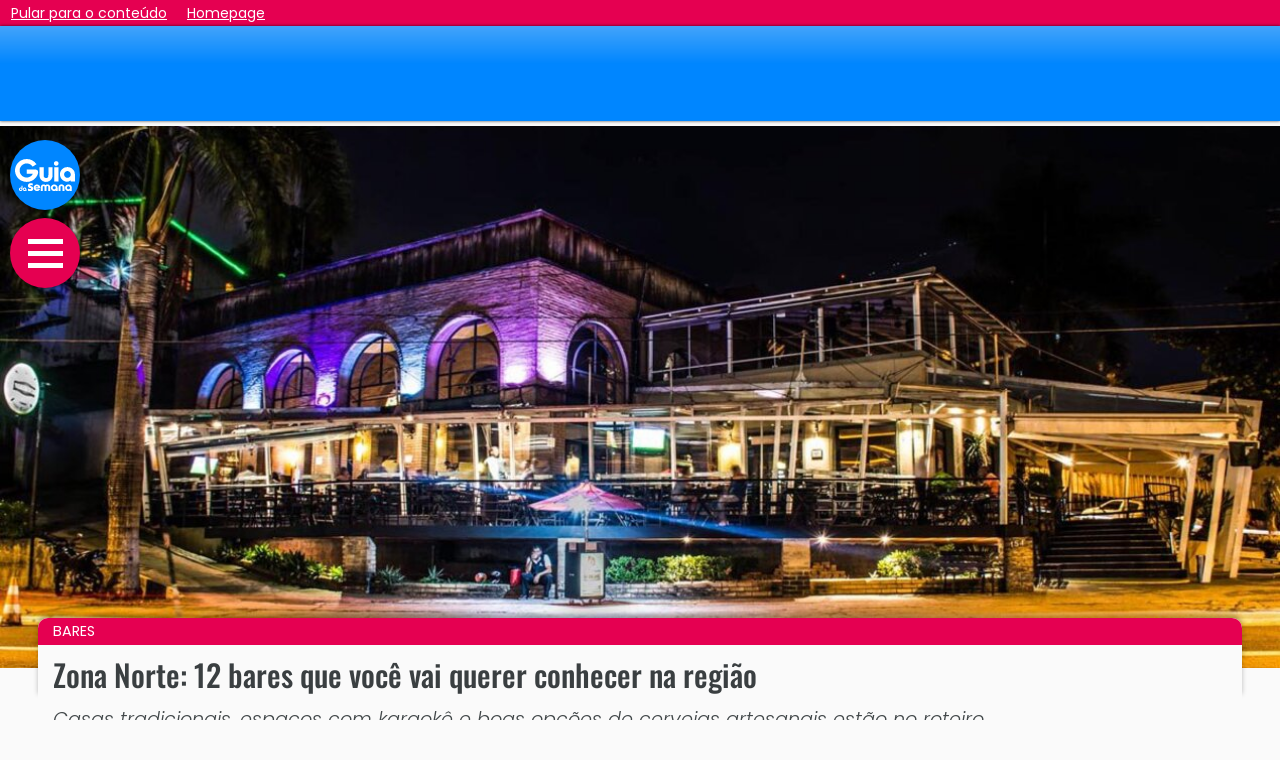

--- FILE ---
content_type: text/html; charset=utf-8
request_url: https://www.guiadasemana.com.br/bares-drinks/galeria/bares-na-zona-norte-que-voce-precisa-conhecer
body_size: 16206
content:
<!doctype html>
<html lang="pt-BR">
<head>
  <meta charset="utf-8">
  <meta name="viewport" content="width=device-width, initial-scale=1, shrink-to-fit=no">
  <title>Zona Norte: 12 bares que você vai querer conhecer na região</title>
<meta name="description" content="Casas tradicionais, espaços com karaokê e boas opções de cervejas artesanais estão no roteiro" />
<meta name="robots" content="index,follow,max-image-preview:large,max-snippet:-1" />
<link rel="canonical" href="https://www.guiadasemana.com.br/bares-drinks/galeria/bares-na-zona-norte-que-voce-precisa-conhecer" />

<meta property="og:title" content="Zona Norte: 12 bares que você vai querer conhecer na região" />
<meta property="og:description" content="Casas tradicionais, espaços com karaokê e boas opções de cervejas artesanais estão no roteiro" />
<meta name="twitter:title" content="Zona Norte: 12 bares que você vai querer conhecer na região" />
<meta property="twitter:description" content="Casas tradicionais, espaços com karaokê e boas opções de cervejas artesanais estão no roteiro" />
<meta name="twitter:card" content="summary_large_image" />
<meta property="og:url" content="https://www.guiadasemana.com.br/bares-drinks/galeria/bares-na-zona-norte-que-voce-precisa-conhecer" />
<meta name="twitter:url" content="https://www.guiadasemana.com.br/bares-drinks/galeria/bares-na-zona-norte-que-voce-precisa-conhecer" />

<meta itemprop="name" content="Zona Norte: 12 bares que você vai querer conhecer na região">
<meta itemprop="description" content="Casas tradicionais, espaços com karaokê e boas opções de cervejas artesanais estão no roteiro">
<meta itemprop="image" content="https://www.guiadasemana.com.br/contentFiles/image/2017/08/FEA/principal/38313_w840h0_1503006802norte7.jpg">

<meta property="og:image" content="https://www.guiadasemana.com.br/contentFiles/image/2017/08/FEA/principal/38313_w840h0_1503006802norte7.jpg" />
<meta name="twitter:image" content="https://www.guiadasemana.com.br/contentFiles/image/2017/08/FEA/principal/38313_w840h0_1503006802norte7.jpg" />
<meta property="scoop" content="https://www.guiadasemana.com.br/contentFiles/image/2017/08/FEA/thumbnail/38313_w380h235_1503006802norte7.jpg" />
<meta property="og:site_name" content="Guia da Semana" />
<meta property="og:type" content="article" />

<meta name="author" content="Juliane Romanini" />

<link rel="apple-touch-icon" sizes="180x180" href="https://www.guiadasemana.com.br/img/ico_new/apple-touch-icon.png">
<link rel="icon" type="image/png" sizes="32x32" href="https://www.guiadasemana.com.br/img/ico_new/favicon-32x32.png">
<link rel="icon" type="image/png" sizes="192x192" href="https://www.guiadasemana.com.br/img/ico_new/android-chrome-192x192.png">
<link rel="icon" type="image/png" sizes="16x16" href="https://www.guiadasemana.com.br/img/ico_new/favicon-16x16.png">
<link rel="manifest" href="https://www.guiadasemana.com.br/img/ico_new/site.webmanifest">
<link rel="mask-icon" href="https://www.guiadasemana.com.br/img/ico_new/safari-pinned-tab.svg" color="#0f3879">
<link rel="shortcut icon" href="https://www.guiadasemana.com.br/img/ico_new/favicon.ico">
<meta name="apple-mobile-web-app-title" content="Guia da Semana">
<meta name="application-name" content="Guia da Semana">
<meta name="msapplication-TileColor" content="#0086ff">
<meta name="msapplication-TileImage" content="https://www.guiadasemana.com.br/img/ico_new/mstile-144x144.png">
<meta name="msapplication-config" content="https://www.guiadasemana.com.br/img/ico_new/browserconfig.xml">
<meta name="theme-color" content="#0086ff">

<link rel="alternate" type="application/rss+xml" href="https://www.guiadasemana.com.br/xml_parceiros/rss.xml">

<meta property="fb:page_id" content="135276279839545" /><meta name="twitter:site" content="@guiadasemana" /><link href="https://plus.google.com/103197287454781711210" rel="publisher" />

<meta name="keywords" content="bares na zona norte,portal obaoba,obaoba,zona norte,bares em são paulo,zona norte onde ir,zona norte roteiro,cervejaria munique,cervejaria zona norte,loirassa bar,bar do luiz,bares para conhecer,bares para explorar,points zona norte,zona norte de sp,restaurantes zona norte,lugar para sair zona norte,lugares para comer zona norte,villa caetano&#039;s,bares badalados zona norte,estação mandaqui" />
<meta name="contenIdentifier" content="C4-sao-paulo,S35-bares-drinks,K62413-FEA" />
  
<link rel="preconnect" href="https://www.guiadasemana.com.br" crossorigin />
<link rel="preconnect" href="https://securepubads.g.doubleclick.net" crossorigin />


<link rel="preconnect" href="https://cdn.jsdelivr.net" crossorigin />
<link rel="preconnect" href="https://code.jquery.com" crossorigin />
<link rel="preconnect" href="https://cdnjs.cloudflare.com" crossorigin />
<link rel="preconnect" href="https://fastlane.rubiconproject.com" crossorigin="use-credentials" />
<link rel="preconnect" href="https://prg.smartadserver.com/" crossorigin="use-credentials" />
<link rel="preconnect" href="https://ib.adnxs.com" crossorigin="use-credentials" />
<link rel="preconnect" href="https://c.amazon-adsystem.com/" crossorigin="use-credentials" />
<link
  rel="preload"
  as="image"
  href="https://www.guiadasemana.com.br/contentFiles/image/opt_w320h0/2017/08/FEA/38313_norte7.jpg"
  imagesrcset="https://www.guiadasemana.com.br/contentFiles/image/opt_w320h0/2017/08/FEA/38313_norte7.jpg 320w,/contentFiles/image/opt_w360h0/2017/08/FEA/38313_norte7.jpg 360w,/contentFiles/image/opt_w480h0/2017/08/FEA/38313_norte7.jpg 480w "
  media="(max-width: 767px)" />
<link
  rel="preload"
  as="image"
  href="https://www.guiadasemana.com.br/contentFiles/image/opt_w1270h540/2017/08/FEA/38313_norte7.jpg"
  imagesrcset="https://www.guiadasemana.com.br/contentFiles/image/opt_w1270h540/2017/08/FEA/38313_norte7.jpg 1200w,/contentFiles/image/opt_w1366h650/2017/08/FEA/38313_norte7.jpg 1366w,/contentFiles/image/opt_w1430h650/2017/08/FEA/38313_norte7.jpg 1440w,/contentFiles/image/opt_w1600h650/2017/08/FEA/38313_norte7.jpg 1600w,/contentFiles/image/opt_w1920h650/2017/08/FEA/38313_norte7.jpg 1900w"
  media="(min-width: 1366px)" />
<link
  rel="preload"
  as="image"
  href="https://www.guiadasemana.com.br/contentFiles/image/opt_w768h480/2017/08/FEA/38313_norte7.jpg"
  imagesrcset="https://www.guiadasemana.com.br/contentFiles/image/opt_w768h480/2017/08/FEA/38313_norte7.jpg 768w,/contentFiles/image/opt_w1024h450/2017/08/FEA/38313_norte7.jpg 1024w,/contentFiles/image/opt_w1270h540/2017/08/FEA/38313_norte7.jpg 1200w"
  media="(min-width: 1024px)" />
<link
  rel="preload"
  as="image"
  href="https://www.guiadasemana.com.br/contentFiles/image/opt_w768h480/2017/08/FEA/38313_norte7.jpg"
  media="(min-width: 768px)" />

  
  <link rel="stylesheet" href="https://www.guiadasemana.com.br/c/gallery.v2.216.min.css?v=20251215162800" />


  

  <!-- Google Tag Manager -->
<script>
const allAdsDisabled = false;
window._atCmds = window._atCmds || [];
window.lazyScripts = [];
window.dataLayer = window.dataLayer || [];
dataLayer.push({
  'contentID': 'GDS_C4-sao-paulo,S35-bares-drinks,K62413-FEA',
  'cmsCanal': 'bares-drinks',
  'cmsCidade': 'sao-paulo',
  'TipoDispositivo': 'desktop',
  'homeEspecial': 'GDS_pages',
  'cmsParceiro': '',
  'TipoDePagina': 'galeria'
});

setTimeout(function() {
  (function(w,d,s,l,i){w[l]=w[l]||[];w[l].push({'gtm.start':
new Date().getTime(),event:'gtm.js'});var f=d.getElementsByTagName(s)[0],
j=d.createElement(s),dl=l!='dataLayer'?'&l='+l:'';j.async=true;j.src=
'https://www.googletagmanager.com/gtm.js?id='+i+dl;f.parentNode.insertBefore(j,f);
})(window,document,'script','dataLayer','GTM-KQL2233');
}, 15);

</script>

<!-- End Google Tag Manager -->

<!-- Inicialização AdTag -->
<script>var googletag = googletag || {};googletag.cmd = googletag.cmd || [];var pbjs = pbjs || {};pbjs.que = pbjs.que || [];var urlParams = new URLSearchParams(window.location.search);var url_campaign = urlParams.get("utm_campaign");var ses_campaign = sessionStorage.getItem("utm_campaign");var my_campaign = '';if (url_campaign == null) {if (ses_campaign == null) {my_campaign = 'not_set';} else {my_campaign = ses_campaign}} else {my_campaign = url_campaign;sessionStorage.setItem("utm_campaign", url_campaign);}var _atSettings = {disableAllAds: allAdsDisabled,bidders: {appnexus: true,projectagora: true,medianet: {cid: '8CUHI8M9D'},rubicon: {accountId: '15674', siteId: '104084'},smart: {siteId: 362076, pageId: 1289533},teads: {pageId: 103737},verizon: {dcn: '8a96901401757541ea53423060060005'},yandex: {placementId: 'R-A-4433044-1'},seedtag: {publisherId: '9103-7031-01'}},targeting: [{name: 'contentID', value: 'GDS_62413-FEA'},{name: 'GDSCidades', value: 'sao-paulo'},{name: 'Regiao', value: 'Sudeste'},{name: 'GDSCanais', value: 'bares-drinks'},{name: 'TipoDispositivo', value: 'desktop'},{name: 'utm_campaign', value: String(my_campaign).substring(0,40)},{name: 'GDSParceiro', value: ''},{name: 'grupo-controle', value: ((Math.random() <= .2) ? 'b' : 'a')},{name: 'TipoDePagina', value: 'galeria'},], useLazyAds: true, reload: 40 };
</script></head>
<body class="no-js">
  <div id="quick-jump">
    <a href="#contentStart" accesskey="c" data-google-interstitial="false">Pular para o conteúdo</a>
    <a href="/" accesskey="h" data-google-interstitial="false">Homepage</a>
  </div>
  
  <script>document.querySelector('body').classList.remove('no-js');
  if (allAdsDisabled) document.querySelector('body').classList.add('no-ads');</script>
  <!-- Google Tag Manager (noscript) -->
<noscript><iframe src="https://www.googletagmanager.com/ns.html?id=GTM-KQL2233"
height="0" width="0" style="display:none;visibility:hidden"></iframe></noscript>
<!-- End Google Tag Manager (noscript) -->

  
  <header id="main-header">
    <h1 class="head-logo" role="presentation"><a href="/" title="Guia da Semana" aria-label="Ir para a home do Guia da Semana"><img src="https://www.guiadasemana.com.br/img/gds-logo_w.svg" alt="Logotipo do Guia da Semana" width="50" /></a></h1>
    <a href="#" class="toggle-nav" role="button" aria-label="Abrir o menu de navegação" data-google-interstitial="false">
      <span class="d-none" aria-hidden="true">Abrir o menu de navegação</span>
      <i class="bar"></i>
      <i class="bar m"></i>
      <i class="bar"></i>
    </a>
      </header>
  <nav id="main-nav" role="navigation">
    <header>
      <a href="/" title="Guia da Semana" aria-label="Ir para a home do Guia da Semana"><img src="https://www.guiadasemana.com.br/img/gds-logo_w.svg" alt="Logotipo do Guia da Semana" width="55" height="30" /></a>
      <a href="#" class="toggle-nav" aria-label="Fechar o menu de navegação" role="button" data-google-interstitial="false">&times;</a>
    </header>
    <div class="container">
      <ul id="navigation" class="navTopMenu">
        <li class="navTopItem"><a href="/"><i class="fas fa-home"></i> Home</a></li>

        <li class="navTopItem"><a href="/quem-somos"><i class="far fa-question-circle"></i> Sobre nós</a></li>
        <li class="navTopItem" style="border-bottom: 2px solid #fff;"><a href="/contato"><i class="fas fa-at"></i> Contato</a></li>

        <li class="navTopItem hasSubMenu"><a href="/busca"><i class="fa fa-search"></i> Pesquise e navegue</a>
          <ul class="navSubMenu right">
            <li class="navSubItem"><a href="/agenda"><i class="far fa-calendar-alt"></i> Agenda de eventos</a></li>
            <li class="navSubItem"><a href="/busca?tipo=estabelecimentos"><i class="fas fa-map-marker-alt"></i> Estabelecimentos</a></li>
            <li class="navSubItem"><a href="/busca?tipo=noticias"><i class="far fa-images"></i> Notícias e galerias</a></li>
            <li class="navSubItem"><a href="/busca?tipo=filmes"><i class="fas fa-film"></i> Filmes e sinopses</a></li>
          </ul>
        </li>
        <li class="navTopItem"><a href="/stories"><i class="fas fa-book-open"></i> Stories</a></li>
                                                                                                                                        <li class="navTopItem section-bg-35"><a href="/bares-drinks"><i class=""></i>  Bares</a>
                                                                                                                                                                                                                                                                                                                              
                                <li class="navTopItem section-bg-16"><a href="/turismo"><i class=""></i>  Viagens</a>
                                <li class="navTopItem section-bg-1"><a href="/gastronomia"><i class=""></i>  Gastronomia</a>
                                <li class="navTopItem section-bg-21"><a href="/receitas"><i class=""></i>  Receitas</a>
                                <li class="navTopItem section-bg-14"><a href="/restaurantes"><i class=""></i>  Restaurantes</a>
                                                <li class="navTopItem section-bg-25"><a href="/na-cidade"><i class=""></i>  Na Cidade</a>
                                <li class="navTopItem section-bg-15"><a href="/shows"><i class=""></i>  Shows</a>
                                <li class="navTopItem section-bg-6"><a href="/cinema"><i class=""></i>  Cinema</a>
                                <li class="navTopItem section-bg-19"><a href="/filmes-e-series"><i class=""></i>  Filmes e séries</a>
                                <li class="navTopItem section-bg-9"><a href="/tv-e-famosos"><i class=""></i>  TV</a>
                                <li class="navTopItem section-bg-26"><a href="/teatro"><i class=""></i>  Teatro</a>
                                <li class="navTopItem section-bg-27"><a href="/exposicao"><i class=""></i>  Exposição</a>
                                <li class="navTopItem section-bg-28"><a href="/literatura"><i class=""></i>  Literatura</a>
                                <li class="navTopItem section-bg-22"><a href="/moda-e-beleza"><i class=""></i>  Moda e Beleza</a>
                                <li class="navTopItem section-bg-34"><a href="/casa-decoracao"><i class=""></i>  Casa e decoração</a>
                                <li class="navTopItem section-bg-4"><a href="/bem-estar"><i class=""></i>  Saúde e Bem-Estar</a>
                                <li class="navTopItem section-bg-36"><a href="/pet"><i class=""></i>  Pet</a>
                                <li class="navTopItem section-bg-5"><a href="/famosos"><i class=""></i>  Famosos</a>
                                <li class="navTopItem section-bg-7"><a href="/comportamento"><i class=""></i>  Comportamento</a>
                
                <li class="navTopItem hasSubMenu"><a href="#" aria-hidden="true"><i class=""></i>  Especiais</a>
          <ul class="navSubMenu">
                        <li class="navSubItem"><a href="/horoscopo">Horóscopo</a></li>
                        <li class="navSubItem"><a href="/resenhas-de-filmes">Resenhas de Filmes</a></li>
                      </ul>
        </li>
              </ul>
    </div>

    <ul class="social-links">
      <li class="facebook-bg"><a href="https://www.facebook.com/GuiaDaSemana" target="_blank"><i class="fab fa-fw fa-facebook"></i><span class="d-none">Siga-nos no Facebook</span></a></li>
      <li class="instagram-bg"><a href="https://www.instagram.com/guiadasemana" target="_blank"><i class="fab fa-fw fa-instagram"></i><span class="d-none">Siga-nos no Instagram</span></a></li>
      <li class="twitter-bg"><a href="https://www.twitter.com/guiadasemana" target="_blank"><i class="fab fa-fw fa-twitter"></i><span class="d-none">Siga-nos no Twitter</span></a></li>
      <li class="pinterest-bg"><a href="https://www.pinterest.com/guiadasemana" target="_blank"><i class="fab fa-fw fa-pinterest-p"></i><span class="d-none">Siga-nos no Pinterest</span></a></li>
    </ul>
  </nav>

  <div id="head-ad" aria-hidden="true">
    <div id="gds_fixedlogo"  class=" " data-prebid="true">
  <script>
          _atCmds.push({command: 'adUnit', params: {type: 'banner',gam: '/53180840/GDSNew_Multi_Headbar',sizes: [320, 50],divID: 'gds_fixedlogo',reloadable: true,mapping: 'logoMapping',skipPrebid: false,bidders: {appnexus: 16200871,medianet: '246259831',rubicon: '1108636',projectagora: 27628943,verizon: 'auto',useNative: false,smart: 93402}}});
      </script>
</div>  </div>

  <main id="site-main" role="main">
<main id="page-content" class="gallery">
  <header class="page-header" id="contentStart">
  <figure aria-labelledby="mainh1">
    <picture>
      <source srcset="https://www.guiadasemana.com.br/contentFiles/image/opt_w320h0/2017/08/FEA/38313_norte7.jpg 320w,/contentFiles/image/opt_w360h0/2017/08/FEA/38313_norte7.jpg 360w,/contentFiles/image/opt_w480h0/2017/08/FEA/38313_norte7.jpg 480w " media="(max-width: 767px)">
      <source srcset="https://www.guiadasemana.com.br/contentFiles/image/opt_w1270h540/2017/08/FEA/38313_norte7.jpg 1200w,/contentFiles/image/opt_w1366h650/2017/08/FEA/38313_norte7.jpg 1366w,/contentFiles/image/opt_w1430h650/2017/08/FEA/38313_norte7.jpg 1440w,/contentFiles/image/opt_w1600h650/2017/08/FEA/38313_norte7.jpg 1600w,/contentFiles/image/opt_w1920h650/2017/08/FEA/38313_norte7.jpg 1900w" media="(min-width: 1366px)">
      <source srcset="https://www.guiadasemana.com.br/contentFiles/image/opt_w768h480/2017/08/FEA/38313_norte7.jpg 768w,/contentFiles/image/opt_w1024h450/2017/08/FEA/38313_norte7.jpg 1024w,/contentFiles/image/opt_w1270h540/2017/08/FEA/38313_norte7.jpg 1200w" media="(min-width: 1024px)">
      <source srcset="https://www.guiadasemana.com.br/contentFiles/image/opt_w768h480/2017/08/FEA/38313_norte7.jpg 768w" media="(min-width: 768px)">
      <img src="https://www.guiadasemana.com.br/contentFiles/image/opt_w320h0/2017/08/FEA/38313_norte7.jpg" alt="Bares: Zona Norte: 12 bares que você vai querer conhecer na região" width="380" loading="eager" fetchpriority=high decoding="async">
    </picture>
    <figcaption></figcaption>
  </figure>
  <div class="header-info">
          <div class="section section-bg-">
        <a href="/bares-drinks" aria-label="Leia mais matérias da editoria Bares"> Bares</a>
      </div>
        <h1 id="mainh1" role="heading" aria-level="1">Zona Norte: 12 bares que você vai querer conhecer na região</h1>
    <h2>Casas tradicionais, espaços com karaokê e boas opções de cervejas artesanais estão no roteiro.</h2>
            <div class="content-meta" class="content-credits">
            
                            </div>
    <p class="content-credits">
      <strong>Por</strong> Juliane Romanini             &nbsp; | &nbsp;  Foto: Reprodução/Facebook North Beer    </p>

  </div>
</header>  <article id="content-column">
    <div id="audima-container">
  <div id="audimaWidget"></div>
  <div id="audimaBanner"></div>
</div>
    <section class="main-copy">
      <p>A Zona Norte tem l&aacute; os seus mist&eacute;rios, principalmente quando o assunto &eacute; bar! Dos tradicionais aos mais descolados e agitados, h&aacute; op&ccedil;&otilde;es de bares para todo o gosto, inclusive pra quem curte experimentar culin&aacute;rias diversas, como a nordestina e a alem&atilde;. <em>E claro, beber uma boa cerveja e petiscar</em>.</p>

<p>Confira um guia imperd&iacute;vel de<strong> bares na Zona Norte</strong> para conhecer, explorar e se apaixonar: </p>

        <div id="relationURL" class="related-links" role="complementary">
    <ul aria-label="Conteúdo recomendado pelo editor">
          <li>
        <i class="fa fa-angle-right"></i> <a href="https://www.obaoba.com.br/na-cidade/noticia/redescobrindo-a-vila-madalena-x-bares-para-quem-quer-conhecer-algo-novo" class="link_list">Redescobrindo Pinheiros e Vila Madalena: 11 bares para quem quer conhecer algo novo</a>
      </li>
          <li>
        <i class="fa fa-angle-right"></i> <a href="https://www.obaoba.com.br/na-cidade/noticia/lugares-descolados-para-conhecer-no-bixiga" class="link_list">Além das cantinas tradicionais: 7 lugares descolados para conhecer no Bixiga</a>
      </li>
          <li>
        <i class="fa fa-angle-right"></i> <a href="https://www.obaoba.com.br/bar/noticia/os-melhores-bares-para-petiscar-em-sao-paulo" class="link_list">Os 10 melhores bares para petiscar em São Paulo</a>
      </li>
        </ul>
      </div>
    </section>

        <section class="main-gallery">
            <h3>Confira</h3>
<div class="gallery-content" role="list">
    <div id="gallery-img155900" class="gallery-item passed" role="listitem">
    <figure aria-labelledby="gallery-desc155900">
      <picture>
        <source srcset="https://www.guiadasemana.com.br/contentFiles/image/opt_w320h200/2017/08/FEA/38313_norte1.jpg 320w,/contentFiles/image/2017/08/FEA/thumbnail/38313_w380h235_1503003743norte1.jpg 360w/contentFiles/image/opt_w420h262/2017/08/FEA/38313_norte1.jpg 420w/contentFiles/image/opt_w720h450/2017/08/FEA/38313_norte1.jpg 520w" media="(max-width: 767px)">
        <source srcset="https://www.guiadasemana.com.br/contentFiles/image/opt_w720h445/2017/08/FEA/38313_norte1.jpg 1200w,/contentFiles/image/2017/08/FEA/galeria/38313_w840h525_1503003743norte1.jpg 1366w/contentFiles/image/opt_w1180h738/2017/08/FEA/38313_norte1.jpg 1900w" media="(min-width: 1366px)">
        <source srcset="https://www.guiadasemana.com.br/contentFiles/image/opt_w840h525/2017/08/FEA/38313_norte1.jpg 768w,/contentFiles/image/opt_w610h380/2017/08/FEA/38313_norte1.jpg 1024w,/contentFiles/image/opt_w720h445/2017/08/FEA/38313_norte1.jpg 1200w" media="(min-width: 1024px)">
        <source srcset="https://www.guiadasemana.com.br/contentFiles/image/opt_w840h525/2017/08/FEA/38313_norte1.jpg 768w" media="(min-width: 768px)">
        <img src="https://www.guiadasemana.com.br/contentFiles/image/opt_w320h200/2017/08/FEA/38313_norte1.jpg" alt="Villa Caetano&#039;s" width="380" height="235" loading="lazy" decoding="async">
      </picture>
          </figure>
        <div class="image-legend">
      Foto: Divulgação/Villa Caetano's    </div>
              <div class="image-copy" id="gallery-desc155900">
        <h4>Villa Caetano's</h4>        <p>O bar conta com um amplo espa&ccedil;o para seus clientes e uma decora&ccedil;&atilde;o pra l&aacute; de alegre. No card&aacute;pio, por&ccedil;&otilde;es cl&aacute;ssicas de boteco, op&ccedil;&otilde;es variadas de cervejas e ainda tem m&uacute;sica ao vivo na programa&ccedil;&atilde;o.</p>

<p><strong>Endere&ccedil;o:</strong> Avenida Engenheiros Caetano &Aacute;lvares, 5.550<br />
<strong>Hor&aacute;rio de funcionamento:</strong> ter&ccedil;a a quinta, 16h &agrave; 1h; sexta, s&aacute;bados, domingos e feriados, das 12h &agrave; 1h</p>      </div>
          </div>
      <div class="placement notice" aria-hidden="true">
      <div id="teadsPlace"></div>
    </div>
  
    <div id="gallery-img155901" class="gallery-item " role="listitem">
    <figure aria-labelledby="gallery-desc155901">
      <picture>
        <source srcset="https://www.guiadasemana.com.br/contentFiles/image/opt_w320h200/2017/08/FEA/38313_mandaqui.jpg 320w,/contentFiles/image/2017/08/FEA/thumbnail/38313_w380h235_1503004147mandaqui.jpg 360w/contentFiles/image/opt_w420h262/2017/08/FEA/38313_mandaqui.jpg 420w/contentFiles/image/opt_w720h450/2017/08/FEA/38313_mandaqui.jpg 520w" media="(max-width: 767px)">
        <source srcset="https://www.guiadasemana.com.br/contentFiles/image/opt_w720h445/2017/08/FEA/38313_mandaqui.jpg 1200w,/contentFiles/image/2017/08/FEA/crop/38313_w840h525_1503004167_mandaqui.jpg 1366w/contentFiles/image/opt_w1180h738/2017/08/FEA/38313_mandaqui.jpg 1900w" media="(min-width: 1366px)">
        <source srcset="https://www.guiadasemana.com.br/contentFiles/image/opt_w840h525/2017/08/FEA/38313_mandaqui.jpg 768w,/contentFiles/image/opt_w610h380/2017/08/FEA/38313_mandaqui.jpg 1024w,/contentFiles/image/opt_w720h445/2017/08/FEA/38313_mandaqui.jpg 1200w" media="(min-width: 1024px)">
        <source srcset="https://www.guiadasemana.com.br/contentFiles/image/opt_w840h525/2017/08/FEA/38313_mandaqui.jpg 768w" media="(min-width: 768px)">
        <img src="https://www.guiadasemana.com.br/contentFiles/image/opt_w320h200/2017/08/FEA/38313_mandaqui.jpg" alt="Estação Mandaqui" width="380" height="235" loading="lazy" decoding="async">
      </picture>
          </figure>
        <div class="image-legend">
      Foto: Divulgação/Estação Mandaqui    </div>
              <div class="image-copy" id="gallery-desc155901">
        <h4>Estação Mandaqui</h4>        <p>A Mandaqui aposta no conceito &quot;bar balada&quot; para atrair seus clientes. A casa conta com pista de dan&ccedil;a, m&uacute;sica ao vivo que vai de samba a sertanejo e pagode, al&eacute;m de um card&aacute;pio repleto de por&ccedil;&otilde;es, cervejas, <em>drinks</em> e op&ccedil;&otilde;es exclusivas do bar.</p>

<p><strong>Endere&ccedil;o: </strong>Avenida Engenheiro Caetano &Aacute;lvares, 5544 <br />
<strong>Hor&aacute;rio de funcionamento: </strong>segunda e sexta, a partir das 22h; quarta, a partir das 18h; s&aacute;bado, das 16h &agrave;s 21h30 e das 22h30 em diante; domingo, a partir das 18h</p>      </div>
          </div>
            <div class="placement notice min-280" aria-hidden="true">
                  <div id="gds_gallery2"  class=" " data-prebid="true">
  <script>
          _atCmds.push({command: 'adUnit', params: {type: 'banner',gam: '/53180840/GDSNew_Multi_Inread',sizes: [300, 250],divID: 'gds_gallery2',reloadable: false,targeting: [{name: 'inreadPosition', value: 'gallery_2'}],mapping: 'contentMapping',skipPrebid: false,bidders: {appnexus: 16200903,medianet: '301536294',rubicon: '1108636',projectagora: 27628943,verizon: 'auto',teads: 112277,seedtag: {adUnitId: '27606567', placement: 'inArticle'},useNative: true,smart: 93408}}});
      </script>
</div>              </div>
      
    <div id="gallery-img155903" class="gallery-item " role="listitem">
    <figure aria-labelledby="gallery-desc155903">
      <picture>
        <source srcset="https://www.guiadasemana.com.br/contentFiles/image/opt_w320h200/2017/08/FEA/38313_norte4.jpg 320w,/contentFiles/image/2017/08/FEA/thumbnail/38313_w380h235_1503005215norte4.jpg 360w/contentFiles/image/opt_w420h262/2017/08/FEA/38313_norte4.jpg 420w/contentFiles/image/opt_w720h450/2017/08/FEA/38313_norte4.jpg 520w" media="(max-width: 767px)">
        <source srcset="https://www.guiadasemana.com.br/contentFiles/image/opt_w720h445/2017/08/FEA/38313_norte4.jpg 1200w,/contentFiles/image/2017/08/FEA/galeria/38313_w840h525_1503005216norte4.jpg 1366w/contentFiles/image/opt_w1180h738/2017/08/FEA/38313_norte4.jpg 1900w" media="(min-width: 1366px)">
        <source srcset="https://www.guiadasemana.com.br/contentFiles/image/opt_w840h525/2017/08/FEA/38313_norte4.jpg 768w,/contentFiles/image/opt_w610h380/2017/08/FEA/38313_norte4.jpg 1024w,/contentFiles/image/opt_w720h445/2017/08/FEA/38313_norte4.jpg 1200w" media="(min-width: 1024px)">
        <source srcset="https://www.guiadasemana.com.br/contentFiles/image/opt_w840h525/2017/08/FEA/38313_norte4.jpg 768w" media="(min-width: 768px)">
        <img src="https://www.guiadasemana.com.br/contentFiles/image/opt_w320h200/2017/08/FEA/38313_norte4.jpg" alt="Bar Brahma Aeroclube" width="380" height="235" loading="lazy" decoding="async">
      </picture>
          </figure>
        <div class="image-legend">
      Foto: Reprodução/Site Bar Brahma Aeroclube    </div>
              <div class="image-copy" id="gallery-desc155903">
        <h4>Bar Brahma Aeroclube</h4>        <p>Tradi&ccedil;&atilde;o na noite paulistana, o Bar Brahma Aeroclube conta com muita m&uacute;sica ao vivo para agitar o p&uacute;blico noturno. Al&eacute;m do <em>chopp</em>, os clientes podem degustas &oacute;timas por&ccedil;&otilde;es, pratos, sobremesas e bebidas variadas.</p>

<p><strong>Endere&ccedil;o:</strong> Av. Olavo Fontoura, 650<br />
<strong>Hor&aacute;rio de funcionamento: </strong>segunda a quarta, das 7h &agrave;s 23h; quinta, das 7h &agrave; 00h; sexta e s&aacute;bado, das 7h &agrave;s 5h e domingo, das 7h &agrave;s 20h</p>      </div>
          </div>
            <div class="placement notice min-280" aria-hidden="true">
                  <div id="gds_gallery3"  class=" " data-prebid="true">
  <script>
          _atCmds.push({command: 'adUnit', params: {type: 'banner',gam: '/53180840/GDSNew_Multi_Inread',sizes: [300, 250],divID: 'gds_gallery3',reloadable: false,targeting: [{name: 'inreadPosition', value: 'gallery_3'}],mapping: 'contentMapping',skipPrebid: false,bidders: {appnexus: 16200903,medianet: '301536294',rubicon: '1108636',projectagora: 27628943,verizon: 'auto',useNative: true,smart: 93409}}});
      </script>
</div>              </div>
      
    <div id="gallery-img155904" class="gallery-item " role="listitem">
    <figure aria-labelledby="gallery-desc155904">
      <picture>
        <source srcset="https://www.guiadasemana.com.br/contentFiles/image/opt_w320h200/2017/08/FEA/38313_norte5.jpg 320w,/contentFiles/image/2017/08/FEA/thumbnail/38313_w380h235_1503005864norte5.jpg 360w/contentFiles/image/opt_w420h262/2017/08/FEA/38313_norte5.jpg 420w/contentFiles/image/opt_w720h450/2017/08/FEA/38313_norte5.jpg 520w" media="(max-width: 767px)">
        <source srcset="https://www.guiadasemana.com.br/contentFiles/image/opt_w720h445/2017/08/FEA/38313_norte5.jpg 1200w,/contentFiles/image/2017/08/FEA/galeria/38313_w840h525_1503005864norte5.jpg 1366w/contentFiles/image/opt_w1180h738/2017/08/FEA/38313_norte5.jpg 1900w" media="(min-width: 1366px)">
        <source srcset="https://www.guiadasemana.com.br/contentFiles/image/opt_w840h525/2017/08/FEA/38313_norte5.jpg 768w,/contentFiles/image/opt_w610h380/2017/08/FEA/38313_norte5.jpg 1024w,/contentFiles/image/opt_w720h445/2017/08/FEA/38313_norte5.jpg 1200w" media="(min-width: 1024px)">
        <source srcset="https://www.guiadasemana.com.br/contentFiles/image/opt_w840h525/2017/08/FEA/38313_norte5.jpg 768w" media="(min-width: 768px)">
        <img src="https://www.guiadasemana.com.br/contentFiles/image/opt_w320h200/2017/08/FEA/38313_norte5.jpg" alt="Ikedaya Bar" width="380" height="235" loading="lazy" decoding="async">
      </picture>
          </figure>
        <div class="image-legend">
      Foto: Reprodução/ Instagram @ikedayabar    </div>
              <div class="image-copy" id="gallery-desc155904">
        <h4>Ikedaya Bar</h4>        <p>Um &oacute;timo lugar pra sair da mesmice na regi&atilde;o! O bar &eacute; inspirado na cultura japonesa, desde seu ambiente at&eacute; o card&aacute;pio, com v&aacute;rias comidas t&iacute;picas do Oriente. Al&eacute;m dos comes&amp;bebes, tem espa&ccedil;o de karaok&ecirc; no segundo piso. </p>

<p><strong>Endere&ccedil;o: </strong>Rua Alfredo Pujol, 1796<br />
<strong>Hor&aacute;rio de funcionamento: </strong>ter&ccedil;a a s&aacute;bado, das 18h30 &agrave; 00h</p>      </div>
          </div>
            <div class="placement notice min-280" aria-hidden="true">
                  <div id="gds_gallery4"  class=" " data-prebid="true">
  <script>
          _atCmds.push({command: 'adUnit', params: {type: 'banner',gam: '/53180840/GDSNew_Multi_Inread',sizes: [300, 250],divID: 'gds_gallery4',reloadable: false,targeting: [{name: 'inreadPosition', value: 'gallery_4'}],mapping: 'contentMapping',skipPrebid: false,bidders: {appnexus: 16200903,medianet: '301536294',rubicon: '1108636',projectagora: 27628943,verizon: 'auto',teads: 112277,seedtag: {adUnitId: '27606567', placement: 'inArticle'},useNative: true,smart: 93410}}});
      </script>
</div>              </div>
      
    <div id="gallery-img155905" class="gallery-item " role="listitem">
    <figure aria-labelledby="gallery-desc155905">
      <picture>
        <source srcset="https://www.guiadasemana.com.br/contentFiles/image/opt_w320h200/2017/08/FEA/38313_norte6.jpg 320w,/contentFiles/image/2017/08/FEA/thumbnail/38313_w380h235_1503006187norte6.jpg 360w/contentFiles/image/opt_w420h262/2017/08/FEA/38313_norte6.jpg 420w/contentFiles/image/opt_w720h450/2017/08/FEA/38313_norte6.jpg 520w" media="(max-width: 767px)">
        <source srcset="https://www.guiadasemana.com.br/contentFiles/image/opt_w720h445/2017/08/FEA/38313_norte6.jpg 1200w,/contentFiles/image/2017/08/FEA/galeria/38313_w840h525_1503006187norte6.jpg 1366w/contentFiles/image/opt_w1180h738/2017/08/FEA/38313_norte6.jpg 1900w" media="(min-width: 1366px)">
        <source srcset="https://www.guiadasemana.com.br/contentFiles/image/opt_w840h525/2017/08/FEA/38313_norte6.jpg 768w,/contentFiles/image/opt_w610h380/2017/08/FEA/38313_norte6.jpg 1024w,/contentFiles/image/opt_w720h445/2017/08/FEA/38313_norte6.jpg 1200w" media="(min-width: 1024px)">
        <source srcset="https://www.guiadasemana.com.br/contentFiles/image/opt_w840h525/2017/08/FEA/38313_norte6.jpg 768w" media="(min-width: 768px)">
        <img src="https://www.guiadasemana.com.br/contentFiles/image/opt_w320h200/2017/08/FEA/38313_norte6.jpg" alt="Bar do Luiz Fernandes" width="380" height="235" loading="lazy" decoding="async">
      </picture>
          </figure>
        <div class="image-legend">
      Foto: Reprodução/Facebook    </div>
              <div class="image-copy" id="gallery-desc155905">
        <h4>Bar do Luiz Fernandes</h4>        <p>Feito por Luiz e toda sua fam&iacute;lia, o bar traz um ambiente agrad&aacute;vel, principalmente do lado de fora, com suas mesas na cal&ccedil;ada. Ali tem de tudo um pouco: por&ccedil;&otilde;es para compartilhar, cervejas geladas e pratos da casa.</p>

<p><strong>Endere&ccedil;o: </strong>Rua Augusto Tolle, 610<br />
<strong>Hor&aacute;rio de funcionamento:</strong> ter&ccedil;a a sexta, 16h &agrave; 00h; s&aacute;bado, 11h &agrave;s 21h; domingo, 11h &agrave;s 18h</p>      </div>
          </div>
            <div class="placement notice min-280" aria-hidden="true">
                  <div id="gds_gallery5"  class=" " data-prebid="true">
  <script>
          _atCmds.push({command: 'adUnit', params: {type: 'banner',gam: '/53180840/GDSNew_Multi_Inread',sizes: [300, 250],divID: 'gds_gallery5',reloadable: false,targeting: [{name: 'inreadPosition', value: 'gallery_5'}],mapping: 'contentMapping',skipPrebid: false,bidders: {appnexus: 16200903,medianet: '301536294',rubicon: '1108636',projectagora: 27628943,verizon: 'auto',useNative: true,smart: 93411}}});
      </script>
</div>              </div>
      
    <div id="gallery-img155906" class="gallery-item " role="listitem">
    <figure aria-labelledby="gallery-desc155906">
      <picture>
        <source srcset="https://www.guiadasemana.com.br/contentFiles/image/opt_w320h200/2017/08/FEA/38313_norte7.jpg 320w,/contentFiles/image/2017/08/FEA/thumbnail/38313_w380h235_1503006802norte7.jpg 360w/contentFiles/image/opt_w420h262/2017/08/FEA/38313_norte7.jpg 420w/contentFiles/image/opt_w720h450/2017/08/FEA/38313_norte7.jpg 520w" media="(max-width: 767px)">
        <source srcset="https://www.guiadasemana.com.br/contentFiles/image/opt_w720h445/2017/08/FEA/38313_norte7.jpg 1200w,/contentFiles/image/2017/08/FEA/galeria/38313_w840h525_1503006802norte7.jpg 1366w/contentFiles/image/opt_w1180h738/2017/08/FEA/38313_norte7.jpg 1900w" media="(min-width: 1366px)">
        <source srcset="https://www.guiadasemana.com.br/contentFiles/image/opt_w840h525/2017/08/FEA/38313_norte7.jpg 768w,/contentFiles/image/opt_w610h380/2017/08/FEA/38313_norte7.jpg 1024w,/contentFiles/image/opt_w720h445/2017/08/FEA/38313_norte7.jpg 1200w" media="(min-width: 1024px)">
        <source srcset="https://www.guiadasemana.com.br/contentFiles/image/opt_w840h525/2017/08/FEA/38313_norte7.jpg 768w" media="(min-width: 768px)">
        <img src="https://www.guiadasemana.com.br/contentFiles/image/opt_w320h200/2017/08/FEA/38313_norte7.jpg" alt="North Beer" width="380" height="235" loading="lazy" decoding="async">
      </picture>
          </figure>
        <div class="image-legend">
      Foto: Reprodução/Facebook North Beer    </div>
              <div class="image-copy" id="gallery-desc155906">
        <h4>North Beer</h4>        <p>R&uacute;stico, por&eacute;m aconchegante, este &eacute; o espa&ccedil;o de dois andares do North Beer. O bar oferece carta de bebidas nacionais e importadas, pizzas, feijoada aos s&aacute;bados, m&uacute;sica ao vivo nos estilos pop rock e MPB e muito mais.</p>

<p><strong>Endere&ccedil;o:</strong> Avenida Luiz Dumont Villares 1543<br />
<strong>Hor&aacute;rio de funcionamento: </strong>segunda a quinta, das 17h &agrave; 00h; sexta, das 17h &agrave;s 2h; s&aacute;bado, das 12h &agrave;s 2h; domingo, das 12h &agrave; 00h</p>      </div>
          </div>
            <div class="placement notice min-280" aria-hidden="true">
                  <div id="gds_gallery6"  class=" " data-prebid="true">
  <script>
          _atCmds.push({command: 'adUnit', params: {type: 'banner',gam: '/53180840/GDSNew_Multi_Inread',sizes: [300, 250],divID: 'gds_gallery6',reloadable: false,targeting: [{name: 'inreadPosition', value: 'gallery_6'}],mapping: 'contentMapping',skipPrebid: false,bidders: {appnexus: 16200903,medianet: '301536294',rubicon: '1108636',projectagora: 27628943,verizon: 'auto',teads: 112277,seedtag: {adUnitId: '27606567', placement: 'inArticle'},useNative: true,smart: ''}}});
      </script>
</div>              </div>
      
    <div id="gallery-img155907" class="gallery-item " role="listitem">
    <figure aria-labelledby="gallery-desc155907">
      <picture>
        <source srcset="https://www.guiadasemana.com.br/contentFiles/image/opt_w320h200/2017/08/FEA/38313_norte8.jpg 320w,/contentFiles/image/2017/08/FEA/thumbnail/38313_w380h235_1503007256norte8.jpg 360w/contentFiles/image/opt_w420h262/2017/08/FEA/38313_norte8.jpg 420w/contentFiles/image/opt_w720h450/2017/08/FEA/38313_norte8.jpg 520w" media="(max-width: 767px)">
        <source srcset="https://www.guiadasemana.com.br/contentFiles/image/opt_w720h445/2017/08/FEA/38313_norte8.jpg 1200w,/contentFiles/image/2017/08/FEA/galeria/38313_w840h525_1503007256norte8.jpg 1366w/contentFiles/image/opt_w1180h738/2017/08/FEA/38313_norte8.jpg 1900w" media="(min-width: 1366px)">
        <source srcset="https://www.guiadasemana.com.br/contentFiles/image/opt_w840h525/2017/08/FEA/38313_norte8.jpg 768w,/contentFiles/image/opt_w610h380/2017/08/FEA/38313_norte8.jpg 1024w,/contentFiles/image/opt_w720h445/2017/08/FEA/38313_norte8.jpg 1200w" media="(min-width: 1024px)">
        <source srcset="https://www.guiadasemana.com.br/contentFiles/image/opt_w840h525/2017/08/FEA/38313_norte8.jpg 768w" media="(min-width: 768px)">
        <img src="https://www.guiadasemana.com.br/contentFiles/image/opt_w320h200/2017/08/FEA/38313_norte8.jpg" alt="Adega Original" width="380" height="235" loading="lazy" decoding="async">
      </picture>
          </figure>
        <div class="image-legend">
      Foto: Reprodução/Facebook Adega Original    </div>
              <div class="image-copy" id="gallery-desc155907">
        <h4>Adega Original</h4>        <p>&Eacute; de lei a exibi&ccedil;&atilde;o do futebol de quarta-feira no Adega! Agitado durante o happy hour, a casa &eacute; descolada e uma boa pedida para um programa com os amigos. </p>

<p><strong>Endere&ccedil;o: </strong>Avenida Luiz Dummont Vilares, 794<br />
<strong>Hor&aacute;rio de funcionamento: </strong>ter&ccedil;a, das 17h &agrave;s 23h; quarta, das 17h &agrave;s 2h; quinta, das 17h &agrave;s 4h; sexta, das 17h &agrave;s 4h; s&aacute;bado, das 12h &agrave;s 4h; domingo, das 13h &agrave; 1h</p>      </div>
          </div>
            <div class="placement notice min-280" aria-hidden="true">
                  <div id="gds_gallery7"  class=" " data-prebid="true">
  <script>
          _atCmds.push({command: 'adUnit', params: {type: 'banner',gam: '/53180840/GDSNew_Multi_Inread',sizes: [300, 250],divID: 'gds_gallery7',reloadable: false,targeting: [{name: 'inreadPosition', value: 'gallery_7'}],mapping: 'contentMapping',skipPrebid: false,bidders: {appnexus: 16200903,medianet: '301536294',rubicon: '1108636',projectagora: 27628943,verizon: 'auto',useNative: true,smart: ''}}});
      </script>
</div>              </div>
      
    <div id="gallery-img155908" class="gallery-item " role="listitem">
    <figure aria-labelledby="gallery-desc155908">
      <picture>
        <source srcset="https://www.guiadasemana.com.br/contentFiles/image/opt_w320h200/2017/08/FEA/38313_norte9.jpg 320w,/contentFiles/image/2017/08/FEA/thumbnail/38313_w380h235_1503008617norte9.jpg 360w/contentFiles/image/opt_w420h262/2017/08/FEA/38313_norte9.jpg 420w/contentFiles/image/opt_w720h450/2017/08/FEA/38313_norte9.jpg 520w" media="(max-width: 767px)">
        <source srcset="https://www.guiadasemana.com.br/contentFiles/image/opt_w720h445/2017/08/FEA/38313_norte9.jpg 1200w,/contentFiles/image/2017/08/FEA/galeria/38313_w840h525_1503008617norte9.jpg 1366w/contentFiles/image/opt_w1180h738/2017/08/FEA/38313_norte9.jpg 1900w" media="(min-width: 1366px)">
        <source srcset="https://www.guiadasemana.com.br/contentFiles/image/opt_w840h525/2017/08/FEA/38313_norte9.jpg 768w,/contentFiles/image/opt_w610h380/2017/08/FEA/38313_norte9.jpg 1024w,/contentFiles/image/opt_w720h445/2017/08/FEA/38313_norte9.jpg 1200w" media="(min-width: 1024px)">
        <source srcset="https://www.guiadasemana.com.br/contentFiles/image/opt_w840h525/2017/08/FEA/38313_norte9.jpg 768w" media="(min-width: 768px)">
        <img src="https://www.guiadasemana.com.br/contentFiles/image/opt_w320h200/2017/08/FEA/38313_norte9.jpg" alt="Loirassa Bar" width="380" height="235" loading="lazy" decoding="async">
      </picture>
          </figure>
        <div class="image-legend">
      Foto: Reprodução/Facebook Loirassa Bar    </div>
              <div class="image-copy" id="gallery-desc155908">
        <h4>Loirassa Bar</h4>        <p>A casa se intitula como um bom boteco de verdade e oferece ambiente agrad&aacute;vel para o p&uacute;blico. O card&aacute;pio vai de por&ccedil;&otilde;es a lanches e pratos variados, sem contar as cervejas geladas para qualquer momento, seja<em> happy hour</em> ou um programas com amigos e fam&iacute;lia. </p>

<p><strong>Endere&ccedil;o: </strong>Av. Luis Dumont Villares, 800<br />
<strong>Hor&aacute;rio de funcionamento: </strong>segunda a quinta, das 16h30 &agrave;s 2h; sexta, das 16h30 &agrave;s 4h; s&aacute;bado, das 13h &agrave;s 4h; domingo, das 15h &agrave; 1h</p>      </div>
          </div>
            <div class="placement notice min-280" aria-hidden="true">
                  <div id="gds_gallery8"  class=" " data-prebid="true">
  <script>
          _atCmds.push({command: 'adUnit', params: {type: 'banner',gam: '/53180840/GDSNew_Multi_Inread',sizes: [300, 250],divID: 'gds_gallery8',reloadable: false,targeting: [{name: 'inreadPosition', value: 'gallery_8'}],mapping: 'contentMapping',skipPrebid: false,bidders: {appnexus: 16200903,medianet: '301536294',rubicon: '1108636',projectagora: 27628943,verizon: 'auto',teads: 112277,seedtag: {adUnitId: '27606567', placement: 'inArticle'},useNative: true,smart: ''}}});
      </script>
</div>              </div>
      
    <div id="gallery-img155909" class="gallery-item " role="listitem">
    <figure aria-labelledby="gallery-desc155909">
      <picture>
        <source srcset="https://www.guiadasemana.com.br/contentFiles/image/opt_w320h200/2017/08/FEA/38313_norte10.jpg 320w,/contentFiles/image/2017/08/FEA/thumbnail/38313_w380h235_1503009246norte10.jpg 360w/contentFiles/image/opt_w420h262/2017/08/FEA/38313_norte10.jpg 420w/contentFiles/image/opt_w720h450/2017/08/FEA/38313_norte10.jpg 520w" media="(max-width: 767px)">
        <source srcset="https://www.guiadasemana.com.br/contentFiles/image/opt_w720h445/2017/08/FEA/38313_norte10.jpg 1200w,/contentFiles/image/2017/08/FEA/galeria/38313_w840h525_1503009247norte10.jpg 1366w/contentFiles/image/opt_w1180h738/2017/08/FEA/38313_norte10.jpg 1900w" media="(min-width: 1366px)">
        <source srcset="https://www.guiadasemana.com.br/contentFiles/image/opt_w840h525/2017/08/FEA/38313_norte10.jpg 768w,/contentFiles/image/opt_w610h380/2017/08/FEA/38313_norte10.jpg 1024w,/contentFiles/image/opt_w720h445/2017/08/FEA/38313_norte10.jpg 1200w" media="(min-width: 1024px)">
        <source srcset="https://www.guiadasemana.com.br/contentFiles/image/opt_w840h525/2017/08/FEA/38313_norte10.jpg 768w" media="(min-width: 768px)">
        <img src="https://www.guiadasemana.com.br/contentFiles/image/opt_w320h200/2017/08/FEA/38313_norte10.jpg" alt="Panetteria ZN" width="380" height="235" loading="lazy" decoding="async">
      </picture>
          </figure>
        <div class="image-legend">
      Foto: Reprodução/Facebook Panetteria ZN    </div>
              <div class="image-copy" id="gallery-desc155909">
        <h4>Panetteria ZN</h4>        <p>A casa n&atilde;o &eacute; bem um bar, mas a padaria &eacute; uma das mais procuradas na regi&atilde;o da ZN! Ali d&aacute; pra beber uma boa gelada e ainda comer uma coxinha farta, ali&aacute;s, extremamente farta, j&aacute; que a Panetteria &eacute; conhecida por seu salgado gigante.</p>

<p><strong>Endere&ccedil;o: </strong>Av. Eng. Caetano &Aacute;lvares, 4.740<br />
<strong>Hor&aacute;rio de funcionamento: </strong>aberta 24hrs</p>      </div>
          </div>
            <div class="placement notice min-280" aria-hidden="true">
                  <div id="gds_gallery9"  class=" " data-prebid="true">
  <script>
          _atCmds.push({command: 'adUnit', params: {type: 'banner',gam: '/53180840/GDSNew_Multi_Inread',sizes: [300, 250],divID: 'gds_gallery9',reloadable: false,targeting: [{name: 'inreadPosition', value: 'gallery_9'}],mapping: 'contentMapping',skipPrebid: false,bidders: {appnexus: 16200903,medianet: '301536294',rubicon: '1108636',projectagora: 27628943,verizon: 'auto',useNative: true,smart: ''}}});
      </script>
</div>              </div>
      
    <div id="gallery-img155910" class="gallery-item " role="listitem">
    <figure aria-labelledby="gallery-desc155910">
      <picture>
        <source srcset="https://www.guiadasemana.com.br/contentFiles/image/opt_w320h200/2017/08/FEA/38313_norte11.jpg 320w,/contentFiles/image/2017/08/FEA/thumbnail/38313_w380h235_1503011455norte11.jpg 360w/contentFiles/image/opt_w420h262/2017/08/FEA/38313_norte11.jpg 420w/contentFiles/image/opt_w720h450/2017/08/FEA/38313_norte11.jpg 520w" media="(max-width: 767px)">
        <source srcset="https://www.guiadasemana.com.br/contentFiles/image/opt_w720h445/2017/08/FEA/38313_norte11.jpg 1200w,/contentFiles/image/2017/08/FEA/galeria/38313_w840h525_1503011455norte11.jpg 1366w/contentFiles/image/opt_w1180h738/2017/08/FEA/38313_norte11.jpg 1900w" media="(min-width: 1366px)">
        <source srcset="https://www.guiadasemana.com.br/contentFiles/image/opt_w840h525/2017/08/FEA/38313_norte11.jpg 768w,/contentFiles/image/opt_w610h380/2017/08/FEA/38313_norte11.jpg 1024w,/contentFiles/image/opt_w720h445/2017/08/FEA/38313_norte11.jpg 1200w" media="(min-width: 1024px)">
        <source srcset="https://www.guiadasemana.com.br/contentFiles/image/opt_w840h525/2017/08/FEA/38313_norte11.jpg 768w" media="(min-width: 768px)">
        <img src="https://www.guiadasemana.com.br/contentFiles/image/opt_w320h200/2017/08/FEA/38313_norte11.jpg" alt="Cervejaria Munique" width="380" height="235" loading="lazy" decoding="async">
      </picture>
          </figure>
        <div class="image-legend">
      Foto: Reprodução/Facebook Cervejaria Munique    </div>
              <div class="image-copy" id="gallery-desc155910">
        <h4>Cervejaria Munique</h4>        <p>Um espa&ccedil;o da Alemanha ocupa o Shopping Center Norte! A Cervejaria Munique possui mais de 50 r&oacute;tulos de cervejas em sua carta, al&eacute;m de comidas t&iacute;picas da culin&aacute;ria alem&atilde;. Todo o ambiente da casa &eacute; inspirado na cultura do pa&iacute;s, &eacute; quase imposs&iacute;vel n&atilde;o se sentir fora do Brasil ali.</p>

<p><strong>Endere&ccedil;o: </strong>Shopping Center Norte -Tv. Casalbuono, 120<br />
<strong>Hor&aacute;rio de funcionamento:</strong> todos os dias, das 11h30 &agrave; 00h</p>      </div>
          </div>
            <div class="placement notice min-280" aria-hidden="true">
                  <div id="gds_gallery10"  class=" " data-prebid="true">
  <script>
          _atCmds.push({command: 'adUnit', params: {type: 'banner',gam: '/53180840/GDSNew_Multi_Inread',sizes: [300, 250],divID: 'gds_gallery10',reloadable: false,targeting: [{name: 'inreadPosition', value: 'gallery_10'}],mapping: 'contentMapping',skipPrebid: false,bidders: {appnexus: 16200903,medianet: '301536294',rubicon: '1108636',projectagora: 27628943,verizon: 'auto',teads: 112277,seedtag: {adUnitId: '27606567', placement: 'inArticle'},useNative: true,smart: ''}}});
      </script>
</div>              </div>
      
    <div id="gallery-img155911" class="gallery-item " role="listitem">
    <figure aria-labelledby="gallery-desc155911">
      <picture>
        <source srcset="https://www.guiadasemana.com.br/contentFiles/image/opt_w320h200/2017/08/FEA/38313_norte12.jpg 320w,/contentFiles/image/2017/08/FEA/thumbnail/38313_w380h235_1503011758norte12.jpg 360w/contentFiles/image/opt_w420h262/2017/08/FEA/38313_norte12.jpg 420w/contentFiles/image/opt_w720h450/2017/08/FEA/38313_norte12.jpg 520w" media="(max-width: 767px)">
        <source srcset="https://www.guiadasemana.com.br/contentFiles/image/opt_w720h445/2017/08/FEA/38313_norte12.jpg 1200w,/contentFiles/image/2017/08/FEA/galeria/38313_w840h525_1503011758norte12.jpg 1366w/contentFiles/image/opt_w1180h738/2017/08/FEA/38313_norte12.jpg 1900w" media="(min-width: 1366px)">
        <source srcset="https://www.guiadasemana.com.br/contentFiles/image/opt_w840h525/2017/08/FEA/38313_norte12.jpg 768w,/contentFiles/image/opt_w610h380/2017/08/FEA/38313_norte12.jpg 1024w,/contentFiles/image/opt_w720h445/2017/08/FEA/38313_norte12.jpg 1200w" media="(min-width: 1024px)">
        <source srcset="https://www.guiadasemana.com.br/contentFiles/image/opt_w840h525/2017/08/FEA/38313_norte12.jpg 768w" media="(min-width: 768px)">
        <img src="https://www.guiadasemana.com.br/contentFiles/image/opt_w320h200/2017/08/FEA/38313_norte12.jpg" alt="Central Beer" width="380" height="235" loading="lazy" decoding="async">
      </picture>
          </figure>
        <div class="image-legend">
      Foto: Reprodução/Facebook Central Beer    </div>
              <div class="image-copy" id="gallery-desc155911">
        <h4>Central Beer</h4>        <p>O bar tradicional oferece espa&ccedil;o amplo e agrad&aacute;vel para o p&uacute;blico. O card&aacute;pio vai de por&ccedil;&otilde;es a lanches, pratos e cervejas variadas. O local &eacute; perfeito para quem gosta de sentar em mesas ao ar livre.</p>

<p><strong>Endere&ccedil;o: </strong>Av Engenheiro Caetano &Aacute;lvarez, 4358<br />
<strong>Hor&aacute;rio de funcionamento: </strong>segunda a sexta, das 16h &agrave; 00h; s&aacute;bado, das 12h &agrave;s 23h30 e domingo, das 12h &agrave;s 23h</p>      </div>
          </div>
            <div class="placement notice min-280" aria-hidden="true">
                  <div id="gds_gallery11"  class=" " data-prebid="true">
  <script>
          _atCmds.push({command: 'adUnit', params: {type: 'banner',gam: '/53180840/GDSNew_Multi_Inread',sizes: [300, 250],divID: 'gds_gallery11',reloadable: false,targeting: [{name: 'inreadPosition', value: 'gallery_11'}],mapping: 'contentMapping',skipPrebid: false,bidders: {appnexus: 16200903,medianet: '301536294',rubicon: '1108636',projectagora: 27628943,verizon: 'auto',useNative: true,smart: ''}}});
      </script>
</div>              </div>
      
    <div id="gallery-img155912" class="gallery-item " role="listitem">
    <figure aria-labelledby="gallery-desc155912">
      <picture>
        <source srcset="https://www.guiadasemana.com.br/contentFiles/image/opt_w320h200/2017/08/FEA/38313_norte13.jpg 320w,/contentFiles/image/2017/08/FEA/thumbnail/38313_w380h235_1503012038norte13.jpg 360w/contentFiles/image/opt_w420h262/2017/08/FEA/38313_norte13.jpg 420w/contentFiles/image/opt_w720h450/2017/08/FEA/38313_norte13.jpg 520w" media="(max-width: 767px)">
        <source srcset="https://www.guiadasemana.com.br/contentFiles/image/opt_w720h445/2017/08/FEA/38313_norte13.jpg 1200w,/contentFiles/image/2017/08/FEA/galeria/38313_w840h525_1503012038norte13.jpg 1366w/contentFiles/image/opt_w1180h738/2017/08/FEA/38313_norte13.jpg 1900w" media="(min-width: 1366px)">
        <source srcset="https://www.guiadasemana.com.br/contentFiles/image/opt_w840h525/2017/08/FEA/38313_norte13.jpg 768w,/contentFiles/image/opt_w610h380/2017/08/FEA/38313_norte13.jpg 1024w,/contentFiles/image/opt_w720h445/2017/08/FEA/38313_norte13.jpg 1200w" media="(min-width: 1024px)">
        <source srcset="https://www.guiadasemana.com.br/contentFiles/image/opt_w840h525/2017/08/FEA/38313_norte13.jpg 768w" media="(min-width: 768px)">
        <img src="https://www.guiadasemana.com.br/contentFiles/image/opt_w320h200/2017/08/FEA/38313_norte13.jpg" alt="Barnabé Restaurante e Cachaçaria" width="380" height="235" loading="lazy" decoding="async">
      </picture>
          </figure>
        <div class="image-legend">
      Foto: Reprodução/Facebook Barnabé Restaurante e Cachaçaria    </div>
              <div class="image-copy" id="gallery-desc155912">
        <h4>Barnabé Restaurante e Cachaçaria</h4>        <p>A culin&aacute;ria nordestina &eacute; o ponto forte no Barnab&eacute;, al&eacute;m das boas cacha&ccedil;as servidas o bar. O ambiente, amig&aacute;vel e descontra&iacute;do, re&uacute;ne pessoas durante o hor&aacute;rio de almo&ccedil;o, <em>happy hour</em> e para tomar uma gelada durante a tarde. </p>

<p><strong>Endere&ccedil;o: </strong>Pra&ccedil;a Comandante Eduardo de Oliveira, 147<br />
<strong>Hor&aacute;rio de funcionamento:</strong> segunda a s&aacute;bado, das 12h &agrave;s 23h; domingo, das 12h &agrave;s 17h</p>      </div>
          </div>
        
  </div>
          </section>
    
          <section class="content-relationship">
                <div class="home-button list row" itemscope itemtype="http://schema.org/ListItem">
    <meta itemprop="position" content="" />
    <meta itemprop="image" content="https://www.guiadasemana.com.br/contentFiles/image/2018/03/FEA/thumbnail/35186_w380h235_1522342833frio-sp1.jpg" />    <div class="col-12 col-md-4">
      <div class="image section-border-3" style="background-image: url('https://www.guiadasemana.com.br/contentFiles/image/2018/03/FEA/thumbnail/35186_w380h235_1522342833frio-sp1.jpg')"></div>
    </div>
    <div class="col-12 col-md-8">
      <div class="title mt-0">
        <h3 itemprop="name" class="section-3">Bares com ambientes aconchegantes e quentinhos para aproveitar os dias frios em São Paulo</h3>
        <p itemprop="description">Lugares quentinhos e com bons drinks são perfeitos para os dias mais frios!</p>
              </div>
    </div>
    <a href="/bares-drinks/noticia/bares-aconchegantes-para-ir-no-inverno-em-sao-paulo" title="Bares com ambientes aconchegantes e quentinhos para aproveitar os dias frios em São Paulo"></a>
  </div>
</li>                <div class="home-button list row" itemscope itemtype="http://schema.org/ListItem">
    <meta itemprop="position" content="" />
    <meta itemprop="image" content="https://www.guiadasemana.com.br/contentFiles/image/2017/05/FEA/thumbnail/38099_w380h235_1495133792botecu.jpg" />    <div class="col-12 col-md-4">
      <div class="image section-border-2" style="background-image: url('https://www.guiadasemana.com.br/contentFiles/image/2017/05/FEA/thumbnail/38099_w380h235_1495133792botecu.jpg')"></div>
    </div>
    <div class="col-12 col-md-8">
      <div class="title mt-0">
        <h3 itemprop="name" class="section-2">8 botecos descolados para frequentar nas regiões mais nobres de SP</h3>
        <p itemprop="description">Saiba onde encontrar cerveja barata, música ao vivo e petiscos com preço justo</p>
              </div>
    </div>
    <a href="/na-cidade/noticia/botecos-descolados-em-regioes-nobres-de-sp" title="8 botecos descolados para frequentar nas regiões mais nobres de SP"></a>
  </div>
</li>                <div class="home-button list row" itemscope itemtype="http://schema.org/ListItem">
    <meta itemprop="position" content="" />
    <meta itemprop="image" content="https://www.guiadasemana.com.br/contentFiles/image/2017/05/FEA/thumbnail/27406_w380h235_1494967047karaa.jpg" />    <div class="col-12 col-md-4">
      <div class="image section-border-2" style="background-image: url('https://www.guiadasemana.com.br/contentFiles/image/2017/05/FEA/thumbnail/27406_w380h235_1494967047karaa.jpg')"></div>
    </div>
    <div class="col-12 col-md-8">
      <div class="title mt-0">
        <h3 itemprop="name" class="section-2">Pra soltar a voz! Veja 9 bares e baladas com karaokê pra se divertir com os amigos</h3>
        <p itemprop="description">Dos hits aos clássicos! Veja os lugares que são point quando o assunto é karaokê</p>
              </div>
    </div>
    <a href="/baladas/noticia/bares-e-baladas-com-karaoke-em-sao-paulo" title="Pra soltar a voz! Veja 9 bares e baladas com karaokê pra se divertir com os amigos"></a>
  </div>
</li>            </section>
    
    



<nav id="page-share">

  <h4><i class="far fa-thumbs-up"></i>
    Gostou deste conteúdo?<br /><small>
      Compartilhe com seus amigos!</small></h4>
  <div id="social-menu" role="toolbar">
    <a href="https://www.facebook.com/sharer/sharer.php?u=https%3A%2F%2Fwww.guiadasemana.com.br%2Fbares-drinks%2Fgaleria%2Fbares-na-zona-norte-que-voce-precisa-conhecer&amp;t=Zona+Norte%3A+12+bares+que+voc%C3%AA+vai+querer+conhecer+na+regi%C3%A3o" target="_blank" aria-label="Compartilhar no Facebook" role="button" rel="nofollow,noopener" class="facebook-bg default-red-bg-hover share-link" data-service="facebook">
      <i class="fab fa-fw fa-facebook"></i>
      <span class="d-none" aria-hidden="true">Compartilhar no Facebook</span>
    </a>
    <a href="https://twitter.com/intent/tweet?text=Zona+Norte%3A+12+bares+que+voc%C3%AA+vai+querer+conhecer+na+regi%C3%A3o&amp;url=https%3A%2F%2Fwww.guiadasemana.com.br%2Fbares-drinks%2Fgaleria%2Fbares-na-zona-norte-que-voce-precisa-conhecer" aria-label="Compartilhar no Twitter" role="button" target="_blank" rel="nofollow,noopener" class="twitter-bg default-red-bg-hover share-link" data-service="twitter" >
      <i class="fab fa-fw fa-twitter"></i>
      <span class="d-none" aria-hidden="true">Compartilhar no Twitter</span>
    </a>
    <a href="https://pinterest.com/pin/create/button/?url=https%3A%2F%2Fwww.guiadasemana.com.br%2Fbares-drinks%2Fgaleria%2Fbares-na-zona-norte-que-voce-precisa-conhecer&amp;media=https%3A%2F%2Fwww.guiadasemana.com.br%2FcontentFiles%2Fimage%2F2017%2F08%2FFEA%2Fprincipal%2F38313_w840h0_1503006802norte7.jpg&amp;description=Zona+Norte%3A+12+bares+que+voc%C3%AA+vai+querer+conhecer+na+regi%C3%A3o" aria-label="Compartilhar no Pinterest" role="button" target="_blank" rel="nofollow,noopener" class="pinterest-bg default-red-bg-hover share-link" data-service="pinterest" >
      <i class="fab fa-fw fa-pinterest-p"></i>
      <span class="d-none" aria-hidden="true">Compartilhar no Pinterest</span>
    </a>
    <a href="whatsapp://send?text=%2AZona+Norte%3A+12+bares+que+voc%C3%AA+vai+querer+conhecer+na+regi%C3%A3o%2A+https%3A%2F%2Fwww.guiadasemana.com.br%2Fbares-drinks%2Fgaleria%2Fbares-na-zona-norte-que-voce-precisa-conhecer" data-action="share/whatsapp/share" aria-label="Compartilhar no Whatsapp" role="button" class="whatsapp-bg default-red-bg-hover share-link" data-service="whatsapp" >
      <i class="fab fa-fw fa-whatsapp"></i>
      <span class="d-none" aria-hidden="true">Compartilhar no Whatsapp</span>
    </a>
    <a href="#" data-clipboard-text="https://www.guiadasemana.com.br/bares-drinks/galeria/bares-na-zona-norte-que-voce-precisa-conhecer" aria-label="Copiar link da página" role="button" rel="nofollow,noopener" class="link-copy googleplus-bg default-red-bg-hover" >
      <i class="far fa-fw fa-copy"></i>
      <span class="d-none" aria-hidden="true">Copiar link da página</span>
    </a>
  </div>
</nav>
    <section class="credits">
        <p>
    <strong>Por <span >Juliane Romanini</span></strong>      </p>
        <p class="data">Atualizado em  4 Out 2018.</p>
  </section>
    
    <section class="placement" aria-hidden="true">
      <div id="gds_box1"  class=" " data-prebid="true">
  <script>
          _atCmds.push({command: 'adUnit', params: {type: 'banner',gam: '/53180840/GDSNew_Multi_Internas_vbox1',sizes: [300, 250],divID: 'gds_box1',reloadable: false,mapping: 'contentMapping',skipPrebid: false,bidders: {appnexus: 16200884,medianet: '462784526',rubicon: '1108636',projectagora: 27628943,verizon: 'auto',useNative: false,smart: 93412}}});
      </script>
</div>    </section>

    <section class="row taboola">
  <div class="col">
    <div id="taboola-below-article-thumbnails" style="min-height: 100px;"></div>
  </div>
</section>
    <section class="content-related" role="complementary">
  <div class="section-title">
    <h2>Mais notícias</h2>
  </div>
  <div class="home-row type2">
        <article class="image-button section-border- item">
  <a href="/bares-drinks/galeria/bares-chope-cerveja-gelados-fim-semana-sao-paulo" title="Bares: 8 bares para tomar chope e cerveja bem gelados no fim de semana em São Paulo">
    <figure>
      <picture>
                                        <img src="https://www.guiadasemana.com.br/contentFiles/image/2026/01/FEA/thumbnail/74885_w380h235_1769113401original-chopp-divulgacao-1.jpg" alt="Imagem de destaque para 8 bares para tomar chope e cerveja bem gelados no fim de semana em São Paulo" width="380" height="235" loading="lazy" decoding="async" aria-hidden="true">
      </picture>
            <figcaption>
        <h3>8 bares para tomar chope e cerveja bem gelados no fim de semana em São Paulo</h3>
              </figcaption>
    </figure>
  </a>
  </article>        <article class="image-button section-border- item">
  <a href="/bares-drinks/noticia/chef-oscar-bosch-inaugura-bodega-pepito-novo-bar-e-restaurante-em-pinheiros" title="Bares: Chef Oscar Bosch inaugura Bodega Pepito, novo bar e restaurante em Pinheiros">
    <figure>
      <picture>
                                        <img src="https://www.guiadasemana.com.br/contentFiles/image/2025/12/FEA/thumbnail/74824_w380h235_1765831083img-0819.jpg" alt="Imagem de destaque para Chef Oscar Bosch inaugura Bodega Pepito, novo bar e restaurante em Pinheiros" width="380" height="235" loading="lazy" decoding="async" aria-hidden="true">
      </picture>
            <figcaption>
        <h3>Chef Oscar Bosch inaugura Bodega Pepito, novo bar e restaurante em Pinheiros</h3>
              </figcaption>
    </figure>
  </a>
  </article>        <article class="image-button section-border- item">
  <a href="/bares-drinks/noticia/piraja-apresenta-tres-novas-caipiroskas-autorais-em-parceria-com-a-smirnoff-para-celebrar-o-verao" title="Bares: Pirajá apresenta três novas caipiroskas autorais em parceria com a Smirnoff para celebrar o verão">
    <figure>
      <picture>
                                        <img src="https://www.guiadasemana.com.br/contentFiles/image/2025/11/FEA/thumbnail/74773_w380h235_1764075363piraja-apresenta-tres-novas-caipiroskas-autorais-em-parceria-com-a-smirnoff-para-celebrar-o-verao-1.jpg" alt="Imagem de destaque para Pirajá apresenta três novas caipiroskas autorais em parceria com a Smirnoff para celebrar o verão" width="380" height="235" loading="lazy" decoding="async" aria-hidden="true">
      </picture>
            <figcaption>
        <h3>Pirajá apresenta três novas caipiroskas autorais em parceria com a Smirnoff para celebrar o verão</h3>
              </figcaption>
    </figure>
  </a>
  </article>        <article class="image-button section-border- item">
  <a href="/bares-drinks/noticia/miles-wine-jazz-bar-aposta-em-rodizio-de-vinhos-com-rotulos-de-diferentes-paises" title="Bares: Miles Wine &amp; Jazz Bar aposta em rodízio de vinhos com rótulos de diferentes países">
    <figure>
      <picture>
                                        <img src="https://www.guiadasemana.com.br/contentFiles/image/2025/10/FEA/thumbnail/74727_w380h235_1761923822miles-wine-jazz-bar.jpg" alt="Imagem de destaque para Miles Wine &amp; Jazz Bar aposta em rodízio de vinhos com rótulos de diferentes países" width="380" height="235" loading="lazy" decoding="async" aria-hidden="true">
      </picture>
            <figcaption>
        <h3>Miles Wine & Jazz Bar aposta em rodízio de vinhos com rótulos de diferentes países</h3>
              </figcaption>
    </figure>
  </a>
  </article>        <article class="image-button section-border- item">
  <a href="/bares-drinks/noticia/tank-brewpub-dedica-novembro-as-ipas-e-lanca-cinco-novas-cervejas-artesanais-em-sao-paulo" title="Bares: Novembro é mês de IPAs no Tank Brewpub: cinco novos rótulos chegam ao cardápio">
    <figure>
      <picture>
                                        <img src="https://www.guiadasemana.com.br/contentFiles/image/2025/10/FEA/thumbnail/74715_w380h235_1761319245tank-brewpub-lanca-cinco-novas-ipas-em-novembro.jpg" alt="Imagem de destaque para Novembro é mês de IPAs no Tank Brewpub: cinco novos rótulos chegam ao cardápio" width="380" height="235" loading="lazy" decoding="async" aria-hidden="true">
      </picture>
            <figcaption>
        <h3>Novembro é mês de IPAs no Tank Brewpub: cinco novos rótulos chegam ao cardápio</h3>
              </figcaption>
    </figure>
  </a>
  </article>        <article class="image-button section-border- item">
  <a href="/bares-drinks/galeria/lugares-sao-paulo-musica-ao-vivo-drinks" title="Bares: 6 lugares em São Paulo para curtir música ao vivo e drinks de primeira">
    <figure>
      <picture>
                                        <img src="https://www.guiadasemana.com.br/contentFiles/image/2025/07/FEA/thumbnail/74598_w380h235_1753126840cafe-hotel.jpg" alt="Imagem de destaque para 6 lugares em São Paulo para curtir música ao vivo e drinks de primeira" width="380" height="235" loading="lazy" decoding="async" aria-hidden="true">
      </picture>
            <figcaption>
        <h3>6 lugares em São Paulo para curtir música ao vivo e drinks de primeira</h3>
              </figcaption>
    </figure>
  </a>
  </article>      </div>
    <div class="newsLink">
    <a href="/busca?tipo=noticias&amp;canal=bares-drinks">Ver todas <i class="fa fa-angle-right"></i></a>
  </div>
  </section>

  </article>

  <aside id="content-sidebar">
  <section class="placement notice-mob" aria-hidden="true">
    <div id="gds_box2"  class=" " data-prebid="true">
  <script>
          _atCmds.push({command: 'adUnit', params: {type: 'banner',gam: '/53180840/GDSNew_Multi_Internas_vbox2',sizes: [300, 250],divID: 'gds_box2',reloadable: false,mapping: 'stickyMapping',skipPrebid: false,bidders: {appnexus: 16200891,medianet: '877121419',rubicon: '1108636',projectagora: 27628943,verizon: 'auto',useNative: false,smart: 93413}}});
      </script>
</div>  </section>

    
      <section class="sidebar-related">
  <div class="section-title">
    <h3>Confira também</h3>
  </div>
              <article class="image-button type-list">
  <a href="/bares-drinks/galeria/bares-chope-cerveja-gelados-fim-semana-sao-paulo" title="Bares: 8 bares para tomar chope e cerveja bem gelados no fim de semana em São Paulo">
    <figure class="section-border-35 item">
      <img src="https://www.guiadasemana.com.br/contentFiles/image/opt_w120h75/2026/01/FEA/thumbnail/74885_w380h235_1769113401original-chopp-divulgacao-1.jpg" alt="Imagem de destaque para 8 bares para tomar chope e cerveja bem gelados no fim de semana em São Paulo" width="120" height="75" loading="lazy" decoding="async" aria-hidden="true">
    </figure>
    <h3>8 bares para tomar chope e cerveja bem gelados no fim de semana em São Paulo</h3>
  </a>
</article>                      <article class="image-button type-list">
  <a href="/bares-drinks/noticia/chef-oscar-bosch-inaugura-bodega-pepito-novo-bar-e-restaurante-em-pinheiros" title="Bares: Chef Oscar Bosch inaugura Bodega Pepito, novo bar e restaurante em Pinheiros">
    <figure class="section-border-35 item">
      <img src="https://www.guiadasemana.com.br/contentFiles/image/opt_w120h75/2025/12/FEA/thumbnail/74824_w380h235_1765831083img-0819.jpg" alt="Imagem de destaque para Chef Oscar Bosch inaugura Bodega Pepito, novo bar e restaurante em Pinheiros" width="120" height="75" loading="lazy" decoding="async" aria-hidden="true">
    </figure>
    <h3>Chef Oscar Bosch inaugura Bodega Pepito, novo bar e restaurante em Pinheiros</h3>
  </a>
</article>                      <article class="image-button type-list">
  <a href="/bares-drinks/noticia/piraja-apresenta-tres-novas-caipiroskas-autorais-em-parceria-com-a-smirnoff-para-celebrar-o-verao" title="Bares: Pirajá apresenta três novas caipiroskas autorais em parceria com a Smirnoff para celebrar o verão">
    <figure class="section-border-35 item">
      <img src="https://www.guiadasemana.com.br/contentFiles/image/opt_w120h75/2025/11/FEA/thumbnail/74773_w380h235_1764075363piraja-apresenta-tres-novas-caipiroskas-autorais-em-parceria-com-a-smirnoff-para-celebrar-o-verao-1.jpg" alt="Imagem de destaque para Pirajá apresenta três novas caipiroskas autorais em parceria com a Smirnoff para celebrar o verão" width="120" height="75" loading="lazy" decoding="async" aria-hidden="true">
    </figure>
    <h3>Pirajá apresenta três novas caipiroskas autorais em parceria com a Smirnoff para celebrar o verão</h3>
  </a>
</article>                      <article class="image-button type-list">
  <a href="/bares-drinks/noticia/miles-wine-jazz-bar-aposta-em-rodizio-de-vinhos-com-rotulos-de-diferentes-paises" title="Bares: Miles Wine &amp; Jazz Bar aposta em rodízio de vinhos com rótulos de diferentes países">
    <figure class="section-border-35 item">
      <img src="https://www.guiadasemana.com.br/contentFiles/image/opt_w120h75/2025/10/FEA/thumbnail/74727_w380h235_1761923822miles-wine-jazz-bar.jpg" alt="Imagem de destaque para Miles Wine &amp; Jazz Bar aposta em rodízio de vinhos com rótulos de diferentes países" width="120" height="75" loading="lazy" decoding="async" aria-hidden="true">
    </figure>
    <h3>Miles Wine & Jazz Bar aposta em rodízio de vinhos com rótulos de diferentes países</h3>
  </a>
</article>                      <article class="image-button type-list">
  <a href="/bares-drinks/noticia/tank-brewpub-dedica-novembro-as-ipas-e-lanca-cinco-novas-cervejas-artesanais-em-sao-paulo" title="Bares: Novembro é mês de IPAs no Tank Brewpub: cinco novos rótulos chegam ao cardápio">
    <figure class="section-border-35 item">
      <img src="https://www.guiadasemana.com.br/contentFiles/image/opt_w120h75/2025/10/FEA/thumbnail/74715_w380h235_1761319245tank-brewpub-lanca-cinco-novas-ipas-em-novembro.jpg" alt="Imagem de destaque para Novembro é mês de IPAs no Tank Brewpub: cinco novos rótulos chegam ao cardápio" width="120" height="75" loading="lazy" decoding="async" aria-hidden="true">
    </figure>
    <h3>Novembro é mês de IPAs no Tank Brewpub: cinco novos rótulos chegam ao cardápio</h3>
  </a>
</article>                      <article class="image-button type-list">
  <a href="/bares-drinks/galeria/lugares-sao-paulo-musica-ao-vivo-drinks" title="Bares: 6 lugares em São Paulo para curtir música ao vivo e drinks de primeira">
    <figure class="section-border-35 item">
      <img src="https://www.guiadasemana.com.br/contentFiles/image/opt_w120h75/2025/07/FEA/thumbnail/74598_w380h235_1753126840cafe-hotel.jpg" alt="Imagem de destaque para 6 lugares em São Paulo para curtir música ao vivo e drinks de primeira" width="120" height="75" loading="lazy" decoding="async" aria-hidden="true">
    </figure>
    <h3>6 lugares em São Paulo para curtir música ao vivo e drinks de primeira</h3>
  </a>
</article>              </section>  
  <div class="sticky-holder" data-parent="#content-sidebar" data-target="#content-sticky" data-related="#content-sticky"></div>
  <div class="sidebar-sticky" id="content-sticky">
    <section class="placement notice-mob" aria-hidden="true">
      <div id="gds_box3"  class=" " data-prebid="true">
  <script>
          _atCmds.push({command: 'adUnit', params: {type: 'banner',gam: '/53180840/GDSNew_Multi_Internas_vbox3',sizes: [300, 250],divID: 'gds_box3',reloadable: true,mapping: 'stickyMapping2',skipPrebid: false,bidders: {appnexus: 16200894,medianet: '167319003',rubicon: '1108636',projectagora: 27628943,verizon: 'auto',useNative: false,smart: 93414}}});
      </script>
</div>    </section>

    
  </div>

</aside></main>


<div class="placement d-flex justify-content-center" aria-hidden="true">
  <div id="gds_fixedfooter"  class=" " data-prebid="true">
  <script>
          _atCmds.push({command: 'adUnit', params: {type: 'banner',gam: '/53180840/GDSNew_Multi_Footer',sizes: [320, 50],divID: 'gds_fixedfooter',reloadable: false,mapping: 'footerMapping',skipPrebid: false,bidders: {appnexus: 16200904,medianet: '523782321',rubicon: '1108636',projectagora: 27628943,verizon: 'auto',useNative: false,smart: 93415}}});
      </script>
</div></div>
</main>

<footer>
  <ul class="meta-pages">
    <li class="title">Guia da semana</li>
    <li><a href="/quem-somos">Sobre nós</a></li>
    <li><a href="/anuncie">Anuncie</a></li>
    <li><a id="reportLink" href="/comunicar-erro">Comunicar Erro</a></li>
    <li><a href="/contato">Contato</a></li>
    <li><a href="/politica-de-privacidade">Política de Privacidade e Termos de Uso</a></li>
      </ul>
  
  <div class="global-bottom">
    <p>© 2003 - 2026 Guia da semana. Todos os direitos reservados.</p>
  </div>
</footer>

<script>
var mainPath = '/';
var basePath = '/';
var currentCity = '4';
var jsDomains = ['www.guiadasemana.com.br','https://www.guiadasemana.com.br', 'https://www.guiadasemana.com.br'];

var evtFire = false;function ls(src, a=false, d=false, c=false, o=null) {var s,r,t;r = false;s = document.createElement('script');s.type = 'text/javascript';if (a) s.async = 1;if (d) s.defer = 1;if (c) s.setAttribute('crossorigin', 'anonymous');s.src = src;if (typeof(o) == 'function' ) s.onload = o;t = document.getElementsByTagName('script')[0];t.parentNode.insertBefore(s, t);}function lc(src, o) {var s,r,t;r = false;s = document.createElement('link');s.rel = 'stylesheet';s.href = src;if (typeof(o) == 'function' ) s.onload = o;t = document.getElementsByTagName('script')[0];t.parentNode.insertBefore(s, t);}var fevts = ["keyup","mousemove","touchmove","touchend","wheel","mouseup","scroll"];function fireEvts() {console.log('## fireEvts: fired');if (evtFire) return true;evtFire = true;(function(listeners) {for(i = 0; i < listeners.length; i++) {window.removeEventListener(listeners[i], fireEvts);}}(fevts));setTimeout(function() {console.log('## fireEvts: running');ls('https://pagead2.googlesyndication.com/pagead/js/adsbygoogle.js?client=ca-pub-4725662293027249', true, false, true);ls("https://securepubads.g.doubleclick.net/tag/js/gpt.js", true);ls('https://www.guiadasemana.com.br/j/prebid8.46.0.js?v=20240426', true);ls("https://www.guiadasemana.com.br/j/gdsads.212.min.js?v=20251212103133", true);_atCmds.push({command: 'adRunBids'});while(lazyScripts.length > 0) {var _fn = lazyScripts.shift();_fn();}lazyScripts.push = function(_fn) {_fn();}}, 150);}(function(listeners) {for(i = 0; i < listeners.length; i++) {window.addEventListener(listeners[i], fireEvts);}}(fevts));
</script>


<script>
lazyScripts.push(function() {
  lc('https://use.fontawesome.com/releases/v5.15.4/css/all.css');
  ls('https://code.jquery.com/jquery-3.6.0.min.js', true, false, true, function() {
    ls('https://cdnjs.cloudflare.com/ajax/libs/clipboard.js/2.0.10/clipboard.min.js');
        ls("https://www.guiadasemana.com.br/j/v2.204.min.js?v=20251215161553", true);
    
  });
});
</script>





<script>
_atCmds.push({
  command: 'adInterstitial',
  params: '/53180840/GDSNew_Multi_GAM_Interstitial'
});
</script>

<!-- registrar o service worker -->

<script>
if ('serviceWorker' in navigator) {
  window.addEventListener('load', function() {
    navigator.serviceWorker.register('/gds-worker.js')
    .then(function(reg) {
      // registration worked
      console.log('SW Registration succeeded. Scope is ' + reg.scope);
    }).catch(function(error) {
      // registration failed
      console.log('SW Registration failed with ' + error);
    });
  });
}
</script>


<!-- Cookie consent -->

<link rel="preload" as="style" onload="this.onload=null;this.rel='stylesheet'" href="//cdnjs.cloudflare.com/ajax/libs/cookieconsent2/3.0.3/cookieconsent.min.css">
<noscript><link rel="stylesheet" href="//cdnjs.cloudflare.com/ajax/libs/cookieconsent2/3.0.3/cookieconsent.min.css"></noscript>
<style>
@media screen and (max-width: 414px) and (orientation: portrait), screen and (max-width: 736px) and (orientation: landscape) {
  .cc-window {
    width: 80vw;
    border-radius: 20px;
    top: 50%;
    bottom: auto !important;
    left: 50%;
    max-width: 280px !important;
    text-align: center;
    transform: translate(-50%, 0);
    box-shadow: 0 0 1000px #000;
  }
}
.cc-floating.cc-theme-edgeless .cc-message {
  margin: 1em 1em 0.5em;
  font-size: 0.9rem;
  line-height: 1.2rem;
}
.cc-floating.cc-theme-edgeless .cc-compliance>.cc-btn {
  font-size: 0.9rem;
  line-height: 1.2rem;
}
</style>
<script>
lazyScripts.push(function() {
  ls('//cdnjs.cloudflare.com/ajax/libs/cookieconsent2/3.0.3/cookieconsent.min.js', true, false, false, function() {
    window.cookieconsent.initialise({
      "palette": {
        "popup": {
          "background": "rgba(15, 56, 121, 0.87)",
          "text": "#ffffff"
        },
        "button": {
          "background": "#e50051",
          "text": "#ffffff"
        }
      },
      "theme": "edgeless",
      "content": {
        "message": "Este site utiliza cookies para entregar uma melhor experiência durante a navegação.",
        "dismiss": "Tudo bem!",
        "link": "Saiba mais",
        "href": "https://www.guiadasemana.com.br/politica-de-privacidade"
      },
      "elements": {
        "messagelink":'<span id="cookieconsent:desc" class="cc-message">{{message}} <a aria-label="Saiba mais sobre cookies e sua privacidade" role=button tabindex="0" class="cc-link" href="{{href}}" target="_blank">{{link}}</a></span>',
        "dismiss":'<a aria-label="Aceitar o uso de cookies" role=button tabindex="0" class="cc-btn cc-dismiss">{{dismiss}}</a>',
        "allow":'<a aria-label="Permitir cookies" role=button tabindex="0"  class="cc-btn cc-allow">{{allow}}</a>',
        "deny":'<a aria-label="Bloquear cookies" role=button tabindex="0" class="cc-btn cc-deny">{{deny}}</a>',
        "link":'<a aria-label="Saiba mais sobre cookies" role=button tabindex="0" class="cc-link" href="{{href}}" target="_blank">{{link}}</a>',
        "close":'<span aria-label="Fechar aviso de uso de cookies" role=button tabindex="0" class="cc-close">{{close}}</span>',
        "window":'<div role="dialog" aria-live="polite" aria-label="Consentimento de uso de cookies" aria-describedby="cookieconsent:desc" class="cc-window {{classes}}"><!--googleoff: all-->{{children}}<!--googleon: all--></div>'
      }
    })
  });
});
</script>



<style type="text/css">@font-face {font-family:Oswald;font-style:normal;font-weight:400;src:url(/cf-fonts/v/oswald/5.0.18/vietnamese/wght/normal.woff2);unicode-range:U+0102-0103,U+0110-0111,U+0128-0129,U+0168-0169,U+01A0-01A1,U+01AF-01B0,U+0300-0301,U+0303-0304,U+0308-0309,U+0323,U+0329,U+1EA0-1EF9,U+20AB;font-display:fallback;}@font-face {font-family:Oswald;font-style:normal;font-weight:400;src:url(/cf-fonts/v/oswald/5.0.18/cyrillic-ext/wght/normal.woff2);unicode-range:U+0460-052F,U+1C80-1C88,U+20B4,U+2DE0-2DFF,U+A640-A69F,U+FE2E-FE2F;font-display:fallback;}@font-face {font-family:Oswald;font-style:normal;font-weight:400;src:url(/cf-fonts/v/oswald/5.0.18/latin/wght/normal.woff2);unicode-range:U+0000-00FF,U+0131,U+0152-0153,U+02BB-02BC,U+02C6,U+02DA,U+02DC,U+0304,U+0308,U+0329,U+2000-206F,U+2074,U+20AC,U+2122,U+2191,U+2193,U+2212,U+2215,U+FEFF,U+FFFD;font-display:fallback;}@font-face {font-family:Oswald;font-style:normal;font-weight:400;src:url(/cf-fonts/v/oswald/5.0.18/cyrillic/wght/normal.woff2);unicode-range:U+0301,U+0400-045F,U+0490-0491,U+04B0-04B1,U+2116;font-display:fallback;}@font-face {font-family:Oswald;font-style:normal;font-weight:400;src:url(/cf-fonts/v/oswald/5.0.18/latin-ext/wght/normal.woff2);unicode-range:U+0100-02AF,U+0304,U+0308,U+0329,U+1E00-1E9F,U+1EF2-1EFF,U+2020,U+20A0-20AB,U+20AD-20CF,U+2113,U+2C60-2C7F,U+A720-A7FF;font-display:fallback;}@font-face {font-family:Oswald;font-style:normal;font-weight:500;src:url(/cf-fonts/v/oswald/5.0.18/cyrillic/wght/normal.woff2);unicode-range:U+0301,U+0400-045F,U+0490-0491,U+04B0-04B1,U+2116;font-display:fallback;}@font-face {font-family:Oswald;font-style:normal;font-weight:500;src:url(/cf-fonts/v/oswald/5.0.18/latin/wght/normal.woff2);unicode-range:U+0000-00FF,U+0131,U+0152-0153,U+02BB-02BC,U+02C6,U+02DA,U+02DC,U+0304,U+0308,U+0329,U+2000-206F,U+2074,U+20AC,U+2122,U+2191,U+2193,U+2212,U+2215,U+FEFF,U+FFFD;font-display:fallback;}@font-face {font-family:Oswald;font-style:normal;font-weight:500;src:url(/cf-fonts/v/oswald/5.0.18/cyrillic-ext/wght/normal.woff2);unicode-range:U+0460-052F,U+1C80-1C88,U+20B4,U+2DE0-2DFF,U+A640-A69F,U+FE2E-FE2F;font-display:fallback;}@font-face {font-family:Oswald;font-style:normal;font-weight:500;src:url(/cf-fonts/v/oswald/5.0.18/latin-ext/wght/normal.woff2);unicode-range:U+0100-02AF,U+0304,U+0308,U+0329,U+1E00-1E9F,U+1EF2-1EFF,U+2020,U+20A0-20AB,U+20AD-20CF,U+2113,U+2C60-2C7F,U+A720-A7FF;font-display:fallback;}@font-face {font-family:Oswald;font-style:normal;font-weight:500;src:url(/cf-fonts/v/oswald/5.0.18/vietnamese/wght/normal.woff2);unicode-range:U+0102-0103,U+0110-0111,U+0128-0129,U+0168-0169,U+01A0-01A1,U+01AF-01B0,U+0300-0301,U+0303-0304,U+0308-0309,U+0323,U+0329,U+1EA0-1EF9,U+20AB;font-display:fallback;}@font-face {font-family:Oswald;font-style:normal;font-weight:600;src:url(/cf-fonts/v/oswald/5.0.18/cyrillic-ext/wght/normal.woff2);unicode-range:U+0460-052F,U+1C80-1C88,U+20B4,U+2DE0-2DFF,U+A640-A69F,U+FE2E-FE2F;font-display:fallback;}@font-face {font-family:Oswald;font-style:normal;font-weight:600;src:url(/cf-fonts/v/oswald/5.0.18/latin/wght/normal.woff2);unicode-range:U+0000-00FF,U+0131,U+0152-0153,U+02BB-02BC,U+02C6,U+02DA,U+02DC,U+0304,U+0308,U+0329,U+2000-206F,U+2074,U+20AC,U+2122,U+2191,U+2193,U+2212,U+2215,U+FEFF,U+FFFD;font-display:fallback;}@font-face {font-family:Oswald;font-style:normal;font-weight:600;src:url(/cf-fonts/v/oswald/5.0.18/vietnamese/wght/normal.woff2);unicode-range:U+0102-0103,U+0110-0111,U+0128-0129,U+0168-0169,U+01A0-01A1,U+01AF-01B0,U+0300-0301,U+0303-0304,U+0308-0309,U+0323,U+0329,U+1EA0-1EF9,U+20AB;font-display:fallback;}@font-face {font-family:Oswald;font-style:normal;font-weight:600;src:url(/cf-fonts/v/oswald/5.0.18/latin-ext/wght/normal.woff2);unicode-range:U+0100-02AF,U+0304,U+0308,U+0329,U+1E00-1E9F,U+1EF2-1EFF,U+2020,U+20A0-20AB,U+20AD-20CF,U+2113,U+2C60-2C7F,U+A720-A7FF;font-display:fallback;}@font-face {font-family:Oswald;font-style:normal;font-weight:600;src:url(/cf-fonts/v/oswald/5.0.18/cyrillic/wght/normal.woff2);unicode-range:U+0301,U+0400-045F,U+0490-0491,U+04B0-04B1,U+2116;font-display:fallback;}@font-face {font-family:Oswald;font-style:normal;font-weight:700;src:url(/cf-fonts/v/oswald/5.0.18/latin/wght/normal.woff2);unicode-range:U+0000-00FF,U+0131,U+0152-0153,U+02BB-02BC,U+02C6,U+02DA,U+02DC,U+0304,U+0308,U+0329,U+2000-206F,U+2074,U+20AC,U+2122,U+2191,U+2193,U+2212,U+2215,U+FEFF,U+FFFD;font-display:fallback;}@font-face {font-family:Oswald;font-style:normal;font-weight:700;src:url(/cf-fonts/v/oswald/5.0.18/latin-ext/wght/normal.woff2);unicode-range:U+0100-02AF,U+0304,U+0308,U+0329,U+1E00-1E9F,U+1EF2-1EFF,U+2020,U+20A0-20AB,U+20AD-20CF,U+2113,U+2C60-2C7F,U+A720-A7FF;font-display:fallback;}@font-face {font-family:Oswald;font-style:normal;font-weight:700;src:url(/cf-fonts/v/oswald/5.0.18/vietnamese/wght/normal.woff2);unicode-range:U+0102-0103,U+0110-0111,U+0128-0129,U+0168-0169,U+01A0-01A1,U+01AF-01B0,U+0300-0301,U+0303-0304,U+0308-0309,U+0323,U+0329,U+1EA0-1EF9,U+20AB;font-display:fallback;}@font-face {font-family:Oswald;font-style:normal;font-weight:700;src:url(/cf-fonts/v/oswald/5.0.18/cyrillic-ext/wght/normal.woff2);unicode-range:U+0460-052F,U+1C80-1C88,U+20B4,U+2DE0-2DFF,U+A640-A69F,U+FE2E-FE2F;font-display:fallback;}@font-face {font-family:Oswald;font-style:normal;font-weight:700;src:url(/cf-fonts/v/oswald/5.0.18/cyrillic/wght/normal.woff2);unicode-range:U+0301,U+0400-045F,U+0490-0491,U+04B0-04B1,U+2116;font-display:fallback;}@font-face {font-family:Poppins;font-style:normal;font-weight:300;src:url(/cf-fonts/s/poppins/5.0.11/latin/300/normal.woff2);unicode-range:U+0000-00FF,U+0131,U+0152-0153,U+02BB-02BC,U+02C6,U+02DA,U+02DC,U+0304,U+0308,U+0329,U+2000-206F,U+2074,U+20AC,U+2122,U+2191,U+2193,U+2212,U+2215,U+FEFF,U+FFFD;font-display:fallback;}@font-face {font-family:Poppins;font-style:normal;font-weight:300;src:url(/cf-fonts/s/poppins/5.0.11/devanagari/300/normal.woff2);unicode-range:U+0900-097F,U+1CD0-1CF9,U+200C-200D,U+20A8,U+20B9,U+25CC,U+A830-A839,U+A8E0-A8FF;font-display:fallback;}@font-face {font-family:Poppins;font-style:normal;font-weight:300;src:url(/cf-fonts/s/poppins/5.0.11/latin-ext/300/normal.woff2);unicode-range:U+0100-02AF,U+0304,U+0308,U+0329,U+1E00-1E9F,U+1EF2-1EFF,U+2020,U+20A0-20AB,U+20AD-20CF,U+2113,U+2C60-2C7F,U+A720-A7FF;font-display:fallback;}@font-face {font-family:Poppins;font-style:normal;font-weight:400;src:url(/cf-fonts/s/poppins/5.0.11/devanagari/400/normal.woff2);unicode-range:U+0900-097F,U+1CD0-1CF9,U+200C-200D,U+20A8,U+20B9,U+25CC,U+A830-A839,U+A8E0-A8FF;font-display:fallback;}@font-face {font-family:Poppins;font-style:normal;font-weight:400;src:url(/cf-fonts/s/poppins/5.0.11/latin/400/normal.woff2);unicode-range:U+0000-00FF,U+0131,U+0152-0153,U+02BB-02BC,U+02C6,U+02DA,U+02DC,U+0304,U+0308,U+0329,U+2000-206F,U+2074,U+20AC,U+2122,U+2191,U+2193,U+2212,U+2215,U+FEFF,U+FFFD;font-display:fallback;}@font-face {font-family:Poppins;font-style:normal;font-weight:400;src:url(/cf-fonts/s/poppins/5.0.11/latin-ext/400/normal.woff2);unicode-range:U+0100-02AF,U+0304,U+0308,U+0329,U+1E00-1E9F,U+1EF2-1EFF,U+2020,U+20A0-20AB,U+20AD-20CF,U+2113,U+2C60-2C7F,U+A720-A7FF;font-display:fallback;}@font-face {font-family:Poppins;font-style:normal;font-weight:500;src:url(/cf-fonts/s/poppins/5.0.11/latin/500/normal.woff2);unicode-range:U+0000-00FF,U+0131,U+0152-0153,U+02BB-02BC,U+02C6,U+02DA,U+02DC,U+0304,U+0308,U+0329,U+2000-206F,U+2074,U+20AC,U+2122,U+2191,U+2193,U+2212,U+2215,U+FEFF,U+FFFD;font-display:fallback;}@font-face {font-family:Poppins;font-style:normal;font-weight:500;src:url(/cf-fonts/s/poppins/5.0.11/latin-ext/500/normal.woff2);unicode-range:U+0100-02AF,U+0304,U+0308,U+0329,U+1E00-1E9F,U+1EF2-1EFF,U+2020,U+20A0-20AB,U+20AD-20CF,U+2113,U+2C60-2C7F,U+A720-A7FF;font-display:fallback;}@font-face {font-family:Poppins;font-style:normal;font-weight:500;src:url(/cf-fonts/s/poppins/5.0.11/devanagari/500/normal.woff2);unicode-range:U+0900-097F,U+1CD0-1CF9,U+200C-200D,U+20A8,U+20B9,U+25CC,U+A830-A839,U+A8E0-A8FF;font-display:fallback;}@font-face {font-family:Poppins;font-style:normal;font-weight:600;src:url(/cf-fonts/s/poppins/5.0.11/latin-ext/600/normal.woff2);unicode-range:U+0100-02AF,U+0304,U+0308,U+0329,U+1E00-1E9F,U+1EF2-1EFF,U+2020,U+20A0-20AB,U+20AD-20CF,U+2113,U+2C60-2C7F,U+A720-A7FF;font-display:fallback;}@font-face {font-family:Poppins;font-style:normal;font-weight:600;src:url(/cf-fonts/s/poppins/5.0.11/devanagari/600/normal.woff2);unicode-range:U+0900-097F,U+1CD0-1CF9,U+200C-200D,U+20A8,U+20B9,U+25CC,U+A830-A839,U+A8E0-A8FF;font-display:fallback;}@font-face {font-family:Poppins;font-style:normal;font-weight:600;src:url(/cf-fonts/s/poppins/5.0.11/latin/600/normal.woff2);unicode-range:U+0000-00FF,U+0131,U+0152-0153,U+02BB-02BC,U+02C6,U+02DA,U+02DC,U+0304,U+0308,U+0329,U+2000-206F,U+2074,U+20AC,U+2122,U+2191,U+2193,U+2212,U+2215,U+FEFF,U+FFFD;font-display:fallback;}@font-face {font-family:Poppins;font-style:normal;font-weight:700;src:url(/cf-fonts/s/poppins/5.0.11/latin/700/normal.woff2);unicode-range:U+0000-00FF,U+0131,U+0152-0153,U+02BB-02BC,U+02C6,U+02DA,U+02DC,U+0304,U+0308,U+0329,U+2000-206F,U+2074,U+20AC,U+2122,U+2191,U+2193,U+2212,U+2215,U+FEFF,U+FFFD;font-display:fallback;}@font-face {font-family:Poppins;font-style:normal;font-weight:700;src:url(/cf-fonts/s/poppins/5.0.11/latin-ext/700/normal.woff2);unicode-range:U+0100-02AF,U+0304,U+0308,U+0329,U+1E00-1E9F,U+1EF2-1EFF,U+2020,U+20A0-20AB,U+20AD-20CF,U+2113,U+2C60-2C7F,U+A720-A7FF;font-display:fallback;}@font-face {font-family:Poppins;font-style:normal;font-weight:700;src:url(/cf-fonts/s/poppins/5.0.11/devanagari/700/normal.woff2);unicode-range:U+0900-097F,U+1CD0-1CF9,U+200C-200D,U+20A8,U+20B9,U+25CC,U+A830-A839,U+A8E0-A8FF;font-display:fallback;}@font-face {font-family:Poppins;font-style:italic;font-weight:300;src:url(/cf-fonts/s/poppins/5.0.11/devanagari/300/italic.woff2);unicode-range:U+0900-097F,U+1CD0-1CF9,U+200C-200D,U+20A8,U+20B9,U+25CC,U+A830-A839,U+A8E0-A8FF;font-display:fallback;}@font-face {font-family:Poppins;font-style:italic;font-weight:300;src:url(/cf-fonts/s/poppins/5.0.11/latin/300/italic.woff2);unicode-range:U+0000-00FF,U+0131,U+0152-0153,U+02BB-02BC,U+02C6,U+02DA,U+02DC,U+0304,U+0308,U+0329,U+2000-206F,U+2074,U+20AC,U+2122,U+2191,U+2193,U+2212,U+2215,U+FEFF,U+FFFD;font-display:fallback;}@font-face {font-family:Poppins;font-style:italic;font-weight:300;src:url(/cf-fonts/s/poppins/5.0.11/latin-ext/300/italic.woff2);unicode-range:U+0100-02AF,U+0304,U+0308,U+0329,U+1E00-1E9F,U+1EF2-1EFF,U+2020,U+20A0-20AB,U+20AD-20CF,U+2113,U+2C60-2C7F,U+A720-A7FF;font-display:fallback;}@font-face {font-family:Poppins;font-style:italic;font-weight:400;src:url(/cf-fonts/s/poppins/5.0.11/latin-ext/400/italic.woff2);unicode-range:U+0100-02AF,U+0304,U+0308,U+0329,U+1E00-1E9F,U+1EF2-1EFF,U+2020,U+20A0-20AB,U+20AD-20CF,U+2113,U+2C60-2C7F,U+A720-A7FF;font-display:fallback;}@font-face {font-family:Poppins;font-style:italic;font-weight:400;src:url(/cf-fonts/s/poppins/5.0.11/devanagari/400/italic.woff2);unicode-range:U+0900-097F,U+1CD0-1CF9,U+200C-200D,U+20A8,U+20B9,U+25CC,U+A830-A839,U+A8E0-A8FF;font-display:fallback;}@font-face {font-family:Poppins;font-style:italic;font-weight:400;src:url(/cf-fonts/s/poppins/5.0.11/latin/400/italic.woff2);unicode-range:U+0000-00FF,U+0131,U+0152-0153,U+02BB-02BC,U+02C6,U+02DA,U+02DC,U+0304,U+0308,U+0329,U+2000-206F,U+2074,U+20AC,U+2122,U+2191,U+2193,U+2212,U+2215,U+FEFF,U+FFFD;font-display:fallback;}</style>



<script type="application/ld+json">
{"@context": "https:\/\/schema.org\/","@type": "NewsArticle","inLanguage": "pt-BR","datePublished": "2017-08-18T16:41:00-0300","dateModified": "2018-10-04T11:47:42-0300","name": "Zona Norte: 12 bares que voc\u00ea vai querer conhecer na regi\u00e3o","headline": "Zona Norte: 12 bares que voc\u00ea vai querer conhecer na regi\u00e3o","articleSection": "Bares","description": "Casas tradicionais, espa\u00e7os com karaok\u00ea e boas op\u00e7\u00f5es de cervejas artesanais est\u00e3o no roteiro","articleBody": " A Zona Norte tem l&aacute; os seus mist&eacute;rios, principalmente quando o assunto &eacute; bar! Dos tradicionais aos mais descolados e agitados, h&aacute; op&ccedil;&otilde;es de bares para todo o gosto, inclusive pra quem curte experimentar culin&aacute;rias diversas, como a nordestina e a alem&atilde;.  E claro, beber uma boa cerveja e petiscar . \r\n\r\n Confira um guia imperd&iacute;vel de  bares na Zona Norte  para conhecer, explorar e se apaixonar:  \r\n Villa Caetano's  O bar conta com um amplo espa&ccedil;o para seus clientes e uma decora&ccedil;&atilde;o pra l&aacute; de alegre. No card&aacute;pio, por&ccedil;&otilde;es cl&aacute;ssicas de boteco, op&ccedil;&otilde;es variadas de cervejas e ainda tem m&uacute;sica ao vivo na programa&ccedil;&atilde;o. \r\n\r\n  Endere&ccedil;o:  Avenida Engenheiros Caetano &Aacute;lvares, 5.550 \r\n Hor&aacute;rio de funcionamento:  ter&ccedil;a a quinta, 16h &agrave; 1h; sexta, s&aacute;bados, domingos e feriados, das 12h &agrave; 1h  Esta\u00e7\u00e3o Mandaqui  A Mandaqui aposta no conceito &quot;bar balada&quot; para atrair seus clientes. A casa conta com pista de dan&ccedil;a, m&uacute;sica ao vivo que vai de samba a sertanejo e pagode, al&eacute;m de um card&aacute;pio repleto de por&ccedil;&otilde;es, cervejas,  drinks  e op&ccedil;&otilde;es exclusivas do bar. \r\n\r\n  Endere&ccedil;o:  Avenida Engenheiro Caetano &Aacute;lvares, 5544  \r\n Hor&aacute;rio de funcionamento:  segunda e sexta, a partir das 22h; quarta, a partir das 18h; s&aacute;bado, das 16h &agrave;s 21h30 e das 22h30 em diante; domingo, a partir das 18h  Bar Brahma Aeroclube  Tradi&ccedil;&atilde;o na noite paulistana, o Bar Brahma Aeroclube conta com muita m&uacute;sica ao vivo para agitar o p&uacute;blico noturno. Al&eacute;m do  chopp , os clientes podem degustas &oacute;timas por&ccedil;&otilde;es, pratos, sobremesas e bebidas variadas. \r\n\r\n  Endere&ccedil;o:  Av. Olavo Fontoura, 650 \r\n Hor&aacute;rio de funcionamento:  segunda a quarta, das 7h &agrave;s 23h; quinta, das 7h &agrave; 00h; sexta e s&aacute;bado, das 7h &agrave;s 5h e domingo, das 7h &agrave;s 20h  Ikedaya Bar  Um &oacute;timo lugar pra sair da mesmice na regi&atilde;o! O bar &eacute; inspirado na cultura japonesa, desde seu ambiente at&eacute; o card&aacute;pio, com v&aacute;rias comidas t&iacute;picas do Oriente. Al&eacute;m dos comes&amp;bebes, tem espa&ccedil;o de karaok&ecirc; no segundo piso.  \r\n\r\n  Endere&ccedil;o:  Rua Alfredo Pujol, 1796 \r\n Hor&aacute;rio de funcionamento:  ter&ccedil;a a s&aacute;bado, das 18h30 &agrave; 00h  Bar do Luiz Fernandes  Feito por Luiz e toda sua fam&iacute;lia, o bar traz um ambiente agrad&aacute;vel, principalmente do lado de fora, com suas mesas na cal&ccedil;ada. Ali tem de tudo um pouco: por&ccedil;&otilde;es para compartilhar, cervejas geladas e pratos da casa. \r\n\r\n  Endere&ccedil;o:  Rua Augusto Tolle, 610 \r\n Hor&aacute;rio de funcionamento:  ter&ccedil;a a sexta, 16h &agrave; 00h; s&aacute;bado, 11h &agrave;s 21h; domingo, 11h &agrave;s 18h  North Beer  R&uacute;stico, por&eacute;m aconchegante, este &eacute; o espa&ccedil;o de dois andares do North Beer. O bar oferece carta de bebidas nacionais e importadas, pizzas, feijoada aos s&aacute;bados, m&uacute;sica ao vivo nos estilos pop rock e MPB e muito mais. \r\n\r\n  Endere&ccedil;o:  Avenida Luiz Dumont Villares 1543 \r\n Hor&aacute;rio de funcionamento:  segunda a quinta, das 17h &agrave; 00h; sexta, das 17h &agrave;s 2h; s&aacute;bado, das 12h &agrave;s 2h; domingo, das 12h &agrave; 00h  Adega Original  &Eacute; de lei a exibi&ccedil;&atilde;o do futebol de quarta-feira no Adega! Agitado durante o happy hour, a casa &eacute; descolada e uma boa pedida para um programa com os amigos.  \r\n\r\n  Endere&ccedil;o:  Avenida Luiz Dummont Vilares, 794 \r\n Hor&aacute;rio de funcionamento:  ter&ccedil;a, das 17h &agrave;s 23h; quarta, das 17h &agrave;s 2h; quinta, das 17h &agrave;s 4h; sexta, das 17h &agrave;s 4h; s&aacute;bado, das 12h &agrave;s 4h; domingo, das 13h &agrave; 1h  Loirassa Bar  A casa se intitula como um bom boteco de verdade e oferece ambiente agrad&aacute;vel para o p&uacute;blico. O card&aacute;pio vai de por&ccedil;&otilde;es a lanches e pratos variados, sem contar as cervejas geladas para qualquer momento, seja  happy hour  ou um programas com amigos e fam&iacute;lia.  \r\n\r\n  Endere&ccedil;o:  Av. Luis Dumont Villares, 800 \r\n Hor&aacute;rio de funcionamento:  segunda a quinta, das 16h30 &agrave;s 2h; sexta, das 16h30 &agrave;s 4h; s&aacute;bado, das 13h &agrave;s 4h; domingo, das 15h &agrave; 1h  Panetteria ZN  A casa n&atilde;o &eacute; bem um bar, mas a padaria &eacute; uma das mais procuradas na regi&atilde;o da ZN! Ali d&aacute; pra beber uma boa gelada e ainda comer uma coxinha farta, ali&aacute;s, extremamente farta, j&aacute; que a Panetteria &eacute; conhecida por seu salgado gigante. \r\n\r\n  Endere&ccedil;o:  Av. Eng. Caetano &Aacute;lvares, 4.740 \r\n Hor&aacute;rio de funcionamento:  aberta 24hrs  Cervejaria Munique  Um espa&ccedil;o da Alemanha ocupa o Shopping Center Norte! A Cervejaria Munique possui mais de 50 r&oacute;tulos de cervejas em sua carta, al&eacute;m de comidas t&iacute;picas da culin&aacute;ria alem&atilde;. Todo o ambiente da casa &eacute; inspirado na cultura do pa&iacute;s, &eacute; quase imposs&iacute;vel n&atilde;o se sentir fora do Brasil ali. \r\n\r\n  Endere&ccedil;o:  Shopping Center Norte -Tv. Casalbuono, 120 \r\n Hor&aacute;rio de funcionamento:  todos os dias, das 11h30 &agrave; 00h  Central Beer  O bar tradicional oferece espa&ccedil;o amplo e agrad&aacute;vel para o p&uacute;blico. O card&aacute;pio vai de por&ccedil;&otilde;es a lanches, pratos e cervejas variadas. O local &eacute; perfeito para quem gosta de sentar em mesas ao ar livre. \r\n\r\n  Endere&ccedil;o:  Av Engenheiro Caetano &Aacute;lvarez, 4358 \r\n Hor&aacute;rio de funcionamento:  segunda a sexta, das 16h &agrave; 00h; s&aacute;bado, das 12h &agrave;s 23h30 e domingo, das 12h &agrave;s 23h  Barnab\u00e9 Restaurante e Cacha\u00e7aria  A culin&aacute;ria nordestina &eacute; o ponto forte no Barnab&eacute;, al&eacute;m das boas cacha&ccedil;as servidas o bar. O ambiente, amig&aacute;vel e descontra&iacute;do, re&uacute;ne pessoas durante o hor&aacute;rio de almo&ccedil;o,  happy hour  e para tomar uma gelada durante a tarde.  \r\n\r\n  Endere&ccedil;o:  Pra&ccedil;a Comandante Eduardo de Oliveira, 147 \r\n Hor&aacute;rio de funcionamento:  segunda a s&aacute;bado, das 12h &agrave;s 23h; domingo, das 12h &agrave;s 17h ","thumbnailUrl": "https:\/\/www.guiadasemana.com.br\/contentFiles\/image\/2017\/08\/FEA\/thumbnail\/38313_w380h235_1503006802norte7.jpg","image": ["https:\/\/www.guiadasemana.com.br\/contentFiles\/image\/opt_w1024h1024\/2017\/08\/FEA\/38313_norte7.jpg","https:\/\/www.guiadasemana.com.br\/contentFiles\/image\/opt_w1280h960\/2017\/08\/FEA\/38313_norte7.jpg","https:\/\/www.guiadasemana.com.br\/contentFiles\/image\/opt_w1280h720\/2017\/08\/FEA\/38313_norte7.jpg"],"url": "https:\/\/www.guiadasemana.com.br\/bares-drinks\/galeria\/bares-na-zona-norte-que-voce-precisa-conhecer","author": {"@type": "Organization","name": "Redação Guia da Semana","sameAs": "https:\/\/www.guiadasemana.com.br","url": "https:\/\/www.guiadasemana.com.br"},"publisher": {"@type": "NewsMediaOrganization","name": "Guia da Semana","url": "https:\/\/www.guiadasemana.com.br","sameAs": ["https:\/\/www.guiadasemana.com.br","https:\/\/www.facebook.com\/GuiaDaSemana","https:\/\/www.instagram.com\/guiadasemana","https:\/\/www.twitter.com\/guiadasemana","https:\/\/www.pinterest.com\/guiadasemana"],"logo": {"@type": "ImageObject","url": "https:\/\/www.guiadasemana.com.br\/img\/gds-logo-800.png"}},"mainEntityOfPage": "https:\/\/www.guiadasemana.com.br\/bares-drinks\/galeria\/bares-na-zona-norte-que-voce-precisa-conhecer","mainEntity": {"@type": "WebPage","@id": "https:\/\/www.guiadasemana.com.br\/bares-drinks\/galeria\/bares-na-zona-norte-que-voce-precisa-conhecer","name": "Zona Norte: 12 bares que voc\u00ea vai querer conhecer na regi\u00e3o","breadcrumb": {"@type": "BreadcrumbList","itemListElement": [{"@type": "ListItem","position": 1,"item":{"@id": "https://www.guiadasemana.com.br/","url": "https://www.guiadasemana.com.br/","name": "Guia da Semana"}},{"@type": "ListItem","position": 2,"item":{"@id": "https:\/\/www.guiadasemana.com.br\/bares-drinks","url": "https:\/\/www.guiadasemana.com.br\/bares-drinks","name": "Bares"}},{"@type": "ListItem","position": 3,"item":{"@id": "https:\/\/www.guiadasemana.com.br\/bares-drinks\/galeria\/bares-na-zona-norte-que-voce-precisa-conhecer","url": "https:\/\/www.guiadasemana.com.br\/bares-drinks\/galeria\/bares-na-zona-norte-que-voce-precisa-conhecer","name": "Zona Norte: 12 bares que voc\u00ea vai querer conhecer na regi\u00e3o"}}]}}}</script>


<script type="module">
  import {onCLS, onFID, onLCP, onINP} from 'https://unpkg.com/web-vitals?module';

  
  function sendToGoogleAnalytics({name, delta, id}) {
    // Assumes the global `gtag()` function exists, see:
    // https://developers.google.com/analytics/devguides/collection/gtagjs
    gtag('event', name, {
      event_category: 'Web Vitals',
      // Google Analytics metrics must be integers, so the value is rounded.
      // For CLS the value is first multiplied by 1000 for greater precision
      // (note: increase the multiplier for greater precision if needed).
      value: Math.round(name === 'CLS' ? delta * 1000 : delta),
      // The `id` value will be unique to the current page load. When sending
      // multiple values from the same page (e.g. for CLS), Google Analytics can
      // compute a total by grouping on this ID (note: requires `eventLabel` to
      // be a dimension in your report).
      event_label: id,
      // Use a non-interaction event to avoid affecting bounce rate.
      non_interaction: true,
    });
  }

  onCLS(console.log);
  onFID(console.log);
  onLCP(console.log);
  onINP(console.log);
</script>

<script defer src="https://static.cloudflareinsights.com/beacon.min.js/vcd15cbe7772f49c399c6a5babf22c1241717689176015" integrity="sha512-ZpsOmlRQV6y907TI0dKBHq9Md29nnaEIPlkf84rnaERnq6zvWvPUqr2ft8M1aS28oN72PdrCzSjY4U6VaAw1EQ==" data-cf-beacon='{"version":"2024.11.0","token":"a4faa17dea8d49a5b0389557971b42f8","server_timing":{"name":{"cfCacheStatus":true,"cfEdge":true,"cfExtPri":true,"cfL4":true,"cfOrigin":true,"cfSpeedBrain":true},"location_startswith":null}}' crossorigin="anonymous"></script>
</body>
</html><!-- Request processing time: 0,26346921920776 seconds --><!-- Page Generated: Sun, 25 Jan 2026 16:21:41 -0300 by  |  --><!-- Page Served: Sun, 25 Jan 2026 16:21:41 -0300 by  |  -->